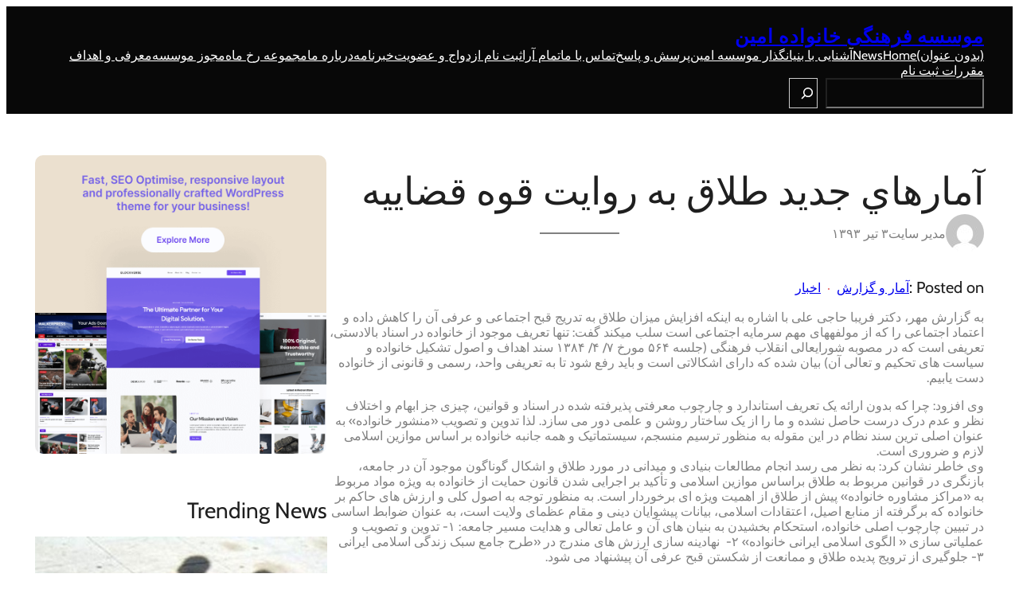

--- FILE ---
content_type: text/html; charset=UTF-8
request_url: https://www.aifci.com/2180/%D8%A2%D9%85%D8%A7%D8%B1%D9%87%D8%A7%D9%8A-%D8%AC%D8%AF%D9%8A%D8%AF-%D8%B7%D9%84%D8%A7%D9%82-%D8%A8%D9%87-%D8%B1%D9%88%D8%A7%D9%8A%D8%AA-%D9%82%D9%88%D9%87-%D9%82%D8%B6%D8%A7%D9%8A%D9%8A%D9%87/
body_size: 27622
content:
<!DOCTYPE html>
<html dir="rtl" lang="fa-IR"
	prefix="og: https://ogp.me/ns#" >
<head>
	<meta charset="UTF-8" />
	<meta name="viewport" content="width=device-width, initial-scale=1" />

		<!-- All in One SEO 4.2.1.1 -->
		<title>آمارهاي جديد طلاق به روايت قوه قضاييه | موسسه فرهنگی خانواده امین</title>
		<meta name="description" content="به گزارش مهر، دکتر فریبا حاجی علی با اشاره به اینکه افزایش میزان طلاق به تدریج قبح اجتماعی و عرفی آن را کاهش داده و اعتماد اجتماعی را که از مولفه‏های مهم سرمایه اجتماعی است سلب می‏کند گفت: تنها تعریف موجود از خانواده در اسناد بالادستی، تعریفی است که در مصوبه شورایعالی انقلاب فرهنگی (جلسه" />
		<meta name="robots" content="max-image-preview:large" />
		<link rel="canonical" href="https://www.aifci.com/2180/%d8%a2%d9%85%d8%a7%d8%b1%d9%87%d8%a7%d9%8a-%d8%ac%d8%af%d9%8a%d8%af-%d8%b7%d9%84%d8%a7%d9%82-%d8%a8%d9%87-%d8%b1%d9%88%d8%a7%d9%8a%d8%aa-%d9%82%d9%88%d9%87-%d9%82%d8%b6%d8%a7%d9%8a%d9%8a%d9%87/" />
		<meta property="og:locale" content="fa_IR" />
		<meta property="og:site_name" content="موسسه فرهنگی خانواده امین | نخستین NGO ساماندهی ازدواج و خانواده در ایران و بهترین راهنمای ازدواج" />
		<meta property="og:type" content="article" />
		<meta property="og:title" content="آمارهاي جديد طلاق به روايت قوه قضاييه | موسسه فرهنگی خانواده امین" />
		<meta property="og:description" content="به گزارش مهر، دکتر فریبا حاجی علی با اشاره به اینکه افزایش میزان طلاق به تدریج قبح اجتماعی و عرفی آن را کاهش داده و اعتماد اجتماعی را که از مولفه‏های مهم سرمایه اجتماعی است سلب می‏کند گفت: تنها تعریف موجود از خانواده در اسناد بالادستی، تعریفی است که در مصوبه شورایعالی انقلاب فرهنگی (جلسه" />
		<meta property="og:url" content="https://www.aifci.com/2180/%d8%a2%d9%85%d8%a7%d8%b1%d9%87%d8%a7%d9%8a-%d8%ac%d8%af%d9%8a%d8%af-%d8%b7%d9%84%d8%a7%d9%82-%d8%a8%d9%87-%d8%b1%d9%88%d8%a7%d9%8a%d8%aa-%d9%82%d9%88%d9%87-%d9%82%d8%b6%d8%a7%d9%8a%d9%8a%d9%87/" />
		<meta property="article:published_time" content="2014-06-24T18:43:20+00:00" />
		<meta property="article:modified_time" content="2014-08-18T19:58:18+00:00" />
		<meta name="twitter:card" content="summary" />
		<meta name="twitter:title" content="آمارهاي جديد طلاق به روايت قوه قضاييه | موسسه فرهنگی خانواده امین" />
		<meta name="twitter:description" content="به گزارش مهر، دکتر فریبا حاجی علی با اشاره به اینکه افزایش میزان طلاق به تدریج قبح اجتماعی و عرفی آن را کاهش داده و اعتماد اجتماعی را که از مولفه‏های مهم سرمایه اجتماعی است سلب می‏کند گفت: تنها تعریف موجود از خانواده در اسناد بالادستی، تعریفی است که در مصوبه شورایعالی انقلاب فرهنگی (جلسه" />
		<script type="application/ld+json" class="aioseo-schema">
			{"@context":"https:\/\/schema.org","@graph":[{"@type":"WebSite","@id":"https:\/\/www.aifci.com\/#website","url":"https:\/\/www.aifci.com\/","name":"\u0645\u0648\u0633\u0633\u0647 \u0641\u0631\u0647\u0646\u06af\u06cc \u062e\u0627\u0646\u0648\u0627\u062f\u0647 \u0627\u0645\u06cc\u0646","description":"\u0646\u062e\u0633\u062a\u06cc\u0646 NGO \u0633\u0627\u0645\u0627\u0646\u062f\u0647\u06cc \u0627\u0632\u062f\u0648\u0627\u062c \u0648 \u062e\u0627\u0646\u0648\u0627\u062f\u0647 \u062f\u0631 \u0627\u06cc\u0631\u0627\u0646 \u0648 \u0628\u0647\u062a\u0631\u06cc\u0646 \u0631\u0627\u0647\u0646\u0645\u0627\u06cc \u0627\u0632\u062f\u0648\u0627\u062c","inLanguage":"fa-IR","publisher":{"@id":"https:\/\/www.aifci.com\/#organization"}},{"@type":"Organization","@id":"https:\/\/www.aifci.com\/#organization","name":"\u0645\u0648\u0633\u0633\u0647 \u0641\u0631\u0647\u0646\u06af\u06cc \u062e\u0627\u0646\u0648\u0627\u062f\u0647 \u0627\u0645\u06cc\u0646","url":"https:\/\/www.aifci.com\/","logo":{"@type":"ImageObject","@id":"https:\/\/www.aifci.com\/#organizationLogo","url":"https:\/\/www.aifci.com\/wp-content\/uploads\/2018\/01\/photo_2017-11-15_14-31-35.jpg","width":1033,"height":1011},"image":{"@id":"https:\/\/www.aifci.com\/#organizationLogo"}},{"@type":"BreadcrumbList","@id":"https:\/\/www.aifci.com\/2180\/%d8%a2%d9%85%d8%a7%d8%b1%d9%87%d8%a7%d9%8a-%d8%ac%d8%af%d9%8a%d8%af-%d8%b7%d9%84%d8%a7%d9%82-%d8%a8%d9%87-%d8%b1%d9%88%d8%a7%d9%8a%d8%aa-%d9%82%d9%88%d9%87-%d9%82%d8%b6%d8%a7%d9%8a%d9%8a%d9%87\/#breadcrumblist","itemListElement":[{"@type":"ListItem","@id":"https:\/\/www.aifci.com\/#listItem","position":1,"item":{"@type":"WebPage","@id":"https:\/\/www.aifci.com\/","name":"\u062e\u0627\u0646\u0647","description":"\u0646\u062e\u0633\u062a\u06cc\u0646 NGO \u0647\u0645\u0633\u0631 \u06af\u0632\u06cc\u0646\u06cc \u0631\u0647\u06af\u06cc\u0631 \u0648 \u0633\u0627\u0645\u0627\u0646\u062f\u0647\u06cc \u0627\u0632\u062f\u0648\u0627\u062c \u062f\u0631 \u0627\u06cc\u0631\u0627\u0646 \u0648 \u062c\u0647\u0627\u0646","url":"https:\/\/www.aifci.com\/"},"nextItem":"https:\/\/www.aifci.com\/2180\/%d8%a2%d9%85%d8%a7%d8%b1%d9%87%d8%a7%d9%8a-%d8%ac%d8%af%d9%8a%d8%af-%d8%b7%d9%84%d8%a7%d9%82-%d8%a8%d9%87-%d8%b1%d9%88%d8%a7%d9%8a%d8%aa-%d9%82%d9%88%d9%87-%d9%82%d8%b6%d8%a7%d9%8a%d9%8a%d9%87\/#listItem"},{"@type":"ListItem","@id":"https:\/\/www.aifci.com\/2180\/%d8%a2%d9%85%d8%a7%d8%b1%d9%87%d8%a7%d9%8a-%d8%ac%d8%af%d9%8a%d8%af-%d8%b7%d9%84%d8%a7%d9%82-%d8%a8%d9%87-%d8%b1%d9%88%d8%a7%d9%8a%d8%aa-%d9%82%d9%88%d9%87-%d9%82%d8%b6%d8%a7%d9%8a%d9%8a%d9%87\/#listItem","position":2,"item":{"@type":"WebPage","@id":"https:\/\/www.aifci.com\/2180\/%d8%a2%d9%85%d8%a7%d8%b1%d9%87%d8%a7%d9%8a-%d8%ac%d8%af%d9%8a%d8%af-%d8%b7%d9%84%d8%a7%d9%82-%d8%a8%d9%87-%d8%b1%d9%88%d8%a7%d9%8a%d8%aa-%d9%82%d9%88%d9%87-%d9%82%d8%b6%d8%a7%d9%8a%d9%8a%d9%87\/","name":"\u0622\u0645\u0627\u0631\u0647\u0627\u064a \u062c\u062f\u064a\u062f \u0637\u0644\u0627\u0642 \u0628\u0647 \u0631\u0648\u0627\u064a\u062a \u0642\u0648\u0647 \u0642\u0636\u0627\u064a\u064a\u0647","description":"\u0628\u0647 \u06af\u0632\u0627\u0631\u0634 \u0645\u0647\u0631\u060c \u062f\u06a9\u062a\u0631 \u0641\u0631\u06cc\u0628\u0627 \u062d\u0627\u062c\u06cc \u0639\u0644\u06cc \u0628\u0627 \u0627\u0634\u0627\u0631\u0647 \u0628\u0647 \u0627\u06cc\u0646\u06a9\u0647 \u0627\u0641\u0632\u0627\u06cc\u0634 \u0645\u06cc\u0632\u0627\u0646 \u0637\u0644\u0627\u0642 \u0628\u0647 \u062a\u062f\u0631\u06cc\u062c \u0642\u0628\u062d \u0627\u062c\u062a\u0645\u0627\u0639\u06cc \u0648 \u0639\u0631\u0641\u06cc \u0622\u0646 \u0631\u0627 \u06a9\u0627\u0647\u0634 \u062f\u0627\u062f\u0647 \u0648 \u0627\u0639\u062a\u0645\u0627\u062f \u0627\u062c\u062a\u0645\u0627\u0639\u06cc \u0631\u0627 \u06a9\u0647 \u0627\u0632 \u0645\u0648\u0644\u0641\u0647\u200f\u0647\u0627\u06cc \u0645\u0647\u0645 \u0633\u0631\u0645\u0627\u06cc\u0647 \u0627\u062c\u062a\u0645\u0627\u0639\u06cc \u0627\u0633\u062a \u0633\u0644\u0628 \u0645\u06cc\u200f\u06a9\u0646\u062f \u06af\u0641\u062a: \u062a\u0646\u0647\u0627 \u062a\u0639\u0631\u06cc\u0641 \u0645\u0648\u062c\u0648\u062f \u0627\u0632 \u062e\u0627\u0646\u0648\u0627\u062f\u0647 \u062f\u0631 \u0627\u0633\u0646\u0627\u062f \u0628\u0627\u0644\u0627\u062f\u0633\u062a\u06cc\u060c \u062a\u0639\u0631\u06cc\u0641\u06cc \u0627\u0633\u062a \u06a9\u0647 \u062f\u0631 \u0645\u0635\u0648\u0628\u0647 \u0634\u0648\u0631\u0627\u06cc\u0639\u0627\u0644\u06cc \u0627\u0646\u0642\u0644\u0627\u0628 \u0641\u0631\u0647\u0646\u06af\u06cc (\u062c\u0644\u0633\u0647","url":"https:\/\/www.aifci.com\/2180\/%d8%a2%d9%85%d8%a7%d8%b1%d9%87%d8%a7%d9%8a-%d8%ac%d8%af%d9%8a%d8%af-%d8%b7%d9%84%d8%a7%d9%82-%d8%a8%d9%87-%d8%b1%d9%88%d8%a7%d9%8a%d8%aa-%d9%82%d9%88%d9%87-%d9%82%d8%b6%d8%a7%d9%8a%d9%8a%d9%87\/"},"previousItem":"https:\/\/www.aifci.com\/#listItem"}]},{"@type":"Person","@id":"https:\/\/www.aifci.com\/author\/admin\/#author","url":"https:\/\/www.aifci.com\/author\/admin\/","name":"\u0645\u062f\u06cc\u0631 \u0633\u0627\u06cc\u062a","image":{"@type":"ImageObject","@id":"https:\/\/www.aifci.com\/2180\/%d8%a2%d9%85%d8%a7%d8%b1%d9%87%d8%a7%d9%8a-%d8%ac%d8%af%d9%8a%d8%af-%d8%b7%d9%84%d8%a7%d9%82-%d8%a8%d9%87-%d8%b1%d9%88%d8%a7%d9%8a%d8%aa-%d9%82%d9%88%d9%87-%d9%82%d8%b6%d8%a7%d9%8a%d9%8a%d9%87\/#authorImage","url":"https:\/\/secure.gravatar.com\/avatar\/0f68543523b97b12df3d93f29f491a45d8168840424b5d44ac2f44ee007d56a6?s=96&d=mm&r=g","width":96,"height":96,"caption":"\u0645\u062f\u06cc\u0631 \u0633\u0627\u06cc\u062a"}},{"@type":"WebPage","@id":"https:\/\/www.aifci.com\/2180\/%d8%a2%d9%85%d8%a7%d8%b1%d9%87%d8%a7%d9%8a-%d8%ac%d8%af%d9%8a%d8%af-%d8%b7%d9%84%d8%a7%d9%82-%d8%a8%d9%87-%d8%b1%d9%88%d8%a7%d9%8a%d8%aa-%d9%82%d9%88%d9%87-%d9%82%d8%b6%d8%a7%d9%8a%d9%8a%d9%87\/#webpage","url":"https:\/\/www.aifci.com\/2180\/%d8%a2%d9%85%d8%a7%d8%b1%d9%87%d8%a7%d9%8a-%d8%ac%d8%af%d9%8a%d8%af-%d8%b7%d9%84%d8%a7%d9%82-%d8%a8%d9%87-%d8%b1%d9%88%d8%a7%d9%8a%d8%aa-%d9%82%d9%88%d9%87-%d9%82%d8%b6%d8%a7%d9%8a%d9%8a%d9%87\/","name":"\u0622\u0645\u0627\u0631\u0647\u0627\u064a \u062c\u062f\u064a\u062f \u0637\u0644\u0627\u0642 \u0628\u0647 \u0631\u0648\u0627\u064a\u062a \u0642\u0648\u0647 \u0642\u0636\u0627\u064a\u064a\u0647 | \u0645\u0648\u0633\u0633\u0647 \u0641\u0631\u0647\u0646\u06af\u06cc \u062e\u0627\u0646\u0648\u0627\u062f\u0647 \u0627\u0645\u06cc\u0646","description":"\u0628\u0647 \u06af\u0632\u0627\u0631\u0634 \u0645\u0647\u0631\u060c \u062f\u06a9\u062a\u0631 \u0641\u0631\u06cc\u0628\u0627 \u062d\u0627\u062c\u06cc \u0639\u0644\u06cc \u0628\u0627 \u0627\u0634\u0627\u0631\u0647 \u0628\u0647 \u0627\u06cc\u0646\u06a9\u0647 \u0627\u0641\u0632\u0627\u06cc\u0634 \u0645\u06cc\u0632\u0627\u0646 \u0637\u0644\u0627\u0642 \u0628\u0647 \u062a\u062f\u0631\u06cc\u062c \u0642\u0628\u062d \u0627\u062c\u062a\u0645\u0627\u0639\u06cc \u0648 \u0639\u0631\u0641\u06cc \u0622\u0646 \u0631\u0627 \u06a9\u0627\u0647\u0634 \u062f\u0627\u062f\u0647 \u0648 \u0627\u0639\u062a\u0645\u0627\u062f \u0627\u062c\u062a\u0645\u0627\u0639\u06cc \u0631\u0627 \u06a9\u0647 \u0627\u0632 \u0645\u0648\u0644\u0641\u0647\u200f\u0647\u0627\u06cc \u0645\u0647\u0645 \u0633\u0631\u0645\u0627\u06cc\u0647 \u0627\u062c\u062a\u0645\u0627\u0639\u06cc \u0627\u0633\u062a \u0633\u0644\u0628 \u0645\u06cc\u200f\u06a9\u0646\u062f \u06af\u0641\u062a: \u062a\u0646\u0647\u0627 \u062a\u0639\u0631\u06cc\u0641 \u0645\u0648\u062c\u0648\u062f \u0627\u0632 \u062e\u0627\u0646\u0648\u0627\u062f\u0647 \u062f\u0631 \u0627\u0633\u0646\u0627\u062f \u0628\u0627\u0644\u0627\u062f\u0633\u062a\u06cc\u060c \u062a\u0639\u0631\u06cc\u0641\u06cc \u0627\u0633\u062a \u06a9\u0647 \u062f\u0631 \u0645\u0635\u0648\u0628\u0647 \u0634\u0648\u0631\u0627\u06cc\u0639\u0627\u0644\u06cc \u0627\u0646\u0642\u0644\u0627\u0628 \u0641\u0631\u0647\u0646\u06af\u06cc (\u062c\u0644\u0633\u0647","inLanguage":"fa-IR","isPartOf":{"@id":"https:\/\/www.aifci.com\/#website"},"breadcrumb":{"@id":"https:\/\/www.aifci.com\/2180\/%d8%a2%d9%85%d8%a7%d8%b1%d9%87%d8%a7%d9%8a-%d8%ac%d8%af%d9%8a%d8%af-%d8%b7%d9%84%d8%a7%d9%82-%d8%a8%d9%87-%d8%b1%d9%88%d8%a7%d9%8a%d8%aa-%d9%82%d9%88%d9%87-%d9%82%d8%b6%d8%a7%d9%8a%d9%8a%d9%87\/#breadcrumblist"},"author":"https:\/\/www.aifci.com\/author\/admin\/#author","creator":"https:\/\/www.aifci.com\/author\/admin\/#author","datePublished":"2014-06-24T18:43:20+04:30","dateModified":"2014-08-18T19:58:18+04:30"},{"@type":"Article","@id":"https:\/\/www.aifci.com\/2180\/%d8%a2%d9%85%d8%a7%d8%b1%d9%87%d8%a7%d9%8a-%d8%ac%d8%af%d9%8a%d8%af-%d8%b7%d9%84%d8%a7%d9%82-%d8%a8%d9%87-%d8%b1%d9%88%d8%a7%d9%8a%d8%aa-%d9%82%d9%88%d9%87-%d9%82%d8%b6%d8%a7%d9%8a%d9%8a%d9%87\/#article","name":"\u0622\u0645\u0627\u0631\u0647\u0627\u064a \u062c\u062f\u064a\u062f \u0637\u0644\u0627\u0642 \u0628\u0647 \u0631\u0648\u0627\u064a\u062a \u0642\u0648\u0647 \u0642\u0636\u0627\u064a\u064a\u0647 | \u0645\u0648\u0633\u0633\u0647 \u0641\u0631\u0647\u0646\u06af\u06cc \u062e\u0627\u0646\u0648\u0627\u062f\u0647 \u0627\u0645\u06cc\u0646","description":"\u0628\u0647 \u06af\u0632\u0627\u0631\u0634 \u0645\u0647\u0631\u060c \u062f\u06a9\u062a\u0631 \u0641\u0631\u06cc\u0628\u0627 \u062d\u0627\u062c\u06cc \u0639\u0644\u06cc \u0628\u0627 \u0627\u0634\u0627\u0631\u0647 \u0628\u0647 \u0627\u06cc\u0646\u06a9\u0647 \u0627\u0641\u0632\u0627\u06cc\u0634 \u0645\u06cc\u0632\u0627\u0646 \u0637\u0644\u0627\u0642 \u0628\u0647 \u062a\u062f\u0631\u06cc\u062c \u0642\u0628\u062d \u0627\u062c\u062a\u0645\u0627\u0639\u06cc \u0648 \u0639\u0631\u0641\u06cc \u0622\u0646 \u0631\u0627 \u06a9\u0627\u0647\u0634 \u062f\u0627\u062f\u0647 \u0648 \u0627\u0639\u062a\u0645\u0627\u062f \u0627\u062c\u062a\u0645\u0627\u0639\u06cc \u0631\u0627 \u06a9\u0647 \u0627\u0632 \u0645\u0648\u0644\u0641\u0647\u200f\u0647\u0627\u06cc \u0645\u0647\u0645 \u0633\u0631\u0645\u0627\u06cc\u0647 \u0627\u062c\u062a\u0645\u0627\u0639\u06cc \u0627\u0633\u062a \u0633\u0644\u0628 \u0645\u06cc\u200f\u06a9\u0646\u062f \u06af\u0641\u062a: \u062a\u0646\u0647\u0627 \u062a\u0639\u0631\u06cc\u0641 \u0645\u0648\u062c\u0648\u062f \u0627\u0632 \u062e\u0627\u0646\u0648\u0627\u062f\u0647 \u062f\u0631 \u0627\u0633\u0646\u0627\u062f \u0628\u0627\u0644\u0627\u062f\u0633\u062a\u06cc\u060c \u062a\u0639\u0631\u06cc\u0641\u06cc \u0627\u0633\u062a \u06a9\u0647 \u062f\u0631 \u0645\u0635\u0648\u0628\u0647 \u0634\u0648\u0631\u0627\u06cc\u0639\u0627\u0644\u06cc \u0627\u0646\u0642\u0644\u0627\u0628 \u0641\u0631\u0647\u0646\u06af\u06cc (\u062c\u0644\u0633\u0647","inLanguage":"fa-IR","headline":"\u0622\u0645\u0627\u0631\u0647\u0627\u064a \u062c\u062f\u064a\u062f \u0637\u0644\u0627\u0642 \u0628\u0647 \u0631\u0648\u0627\u064a\u062a \u0642\u0648\u0647 \u0642\u0636\u0627\u064a\u064a\u0647","author":{"@id":"https:\/\/www.aifci.com\/author\/admin\/#author"},"publisher":{"@id":"https:\/\/www.aifci.com\/#organization"},"datePublished":"2014-06-24T18:43:20+04:30","dateModified":"2014-08-18T19:58:18+04:30","articleSection":"\u0622\u0645\u0627\u0631 \u0648 \u06af\u0632\u0627\u0631\u0634, \u0627\u062e\u0628\u0627\u0631","mainEntityOfPage":{"@id":"https:\/\/www.aifci.com\/2180\/%d8%a2%d9%85%d8%a7%d8%b1%d9%87%d8%a7%d9%8a-%d8%ac%d8%af%d9%8a%d8%af-%d8%b7%d9%84%d8%a7%d9%82-%d8%a8%d9%87-%d8%b1%d9%88%d8%a7%d9%8a%d8%aa-%d9%82%d9%88%d9%87-%d9%82%d8%b6%d8%a7%d9%8a%d9%8a%d9%87\/#webpage"},"isPartOf":{"@id":"https:\/\/www.aifci.com\/2180\/%d8%a2%d9%85%d8%a7%d8%b1%d9%87%d8%a7%d9%8a-%d8%ac%d8%af%d9%8a%d8%af-%d8%b7%d9%84%d8%a7%d9%82-%d8%a8%d9%87-%d8%b1%d9%88%d8%a7%d9%8a%d8%aa-%d9%82%d9%88%d9%87-%d9%82%d8%b6%d8%a7%d9%8a%d9%8a%d9%87\/#webpage"},"image":{"@type":"ImageObject","@id":"https:\/\/www.aifci.com\/#articleImage","url":"https:\/\/www.aifci.com\/wp-content\/uploads\/2018\/01\/photo_2017-11-15_14-31-35.jpg","width":1033,"height":1011}}]}
		</script>
		<!-- All in One SEO -->


<link rel="alternate" type="application/rss+xml" title="موسسه فرهنگی خانواده امین &raquo; خوراک" href="https://www.aifci.com/feed/" />
<link rel="alternate" type="application/rss+xml" title="موسسه فرهنگی خانواده امین &raquo; خوراک دیدگاه‌ها" href="https://www.aifci.com/comments/feed/" />
<link rel="alternate" type="application/rss+xml" title="موسسه فرهنگی خانواده امین &raquo; آمارهاي جديد طلاق به روايت قوه قضاييه خوراک دیدگاه‌ها" href="https://www.aifci.com/2180/%d8%a2%d9%85%d8%a7%d8%b1%d9%87%d8%a7%d9%8a-%d8%ac%d8%af%d9%8a%d8%af-%d8%b7%d9%84%d8%a7%d9%82-%d8%a8%d9%87-%d8%b1%d9%88%d8%a7%d9%8a%d8%aa-%d9%82%d9%88%d9%87-%d9%82%d8%b6%d8%a7%d9%8a%d9%8a%d9%87/feed/" />
<link rel="alternate" title="oEmbed (JSON)" type="application/json+oembed" href="https://www.aifci.com/wp-json/oembed/1.0/embed?url=https%3A%2F%2Fwww.aifci.com%2F2180%2F%25d8%25a2%25d9%2585%25d8%25a7%25d8%25b1%25d9%2587%25d8%25a7%25d9%258a-%25d8%25ac%25d8%25af%25d9%258a%25d8%25af-%25d8%25b7%25d9%2584%25d8%25a7%25d9%2582-%25d8%25a8%25d9%2587-%25d8%25b1%25d9%2588%25d8%25a7%25d9%258a%25d8%25aa-%25d9%2582%25d9%2588%25d9%2587-%25d9%2582%25d8%25b6%25d8%25a7%25d9%258a%25d9%258a%25d9%2587%2F" />
<link rel="alternate" title="oEmbed (XML)" type="text/xml+oembed" href="https://www.aifci.com/wp-json/oembed/1.0/embed?url=https%3A%2F%2Fwww.aifci.com%2F2180%2F%25d8%25a2%25d9%2585%25d8%25a7%25d8%25b1%25d9%2587%25d8%25a7%25d9%258a-%25d8%25ac%25d8%25af%25d9%258a%25d8%25af-%25d8%25b7%25d9%2584%25d8%25a7%25d9%2582-%25d8%25a8%25d9%2587-%25d8%25b1%25d9%2588%25d8%25a7%25d9%258a%25d8%25aa-%25d9%2582%25d9%2588%25d9%2587-%25d9%2582%25d8%25b6%25d8%25a7%25d9%258a%25d9%258a%25d9%2587%2F&#038;format=xml" />
<style id='wp-img-auto-sizes-contain-inline-css'>
img:is([sizes=auto i],[sizes^="auto," i]){contain-intrinsic-size:3000px 1500px}
/*# sourceURL=wp-img-auto-sizes-contain-inline-css */
</style>
<style id='wp-block-site-title-inline-css'>
.wp-block-site-title{box-sizing:border-box}.wp-block-site-title :where(a){color:inherit;font-family:inherit;font-size:inherit;font-style:inherit;font-weight:inherit;letter-spacing:inherit;line-height:inherit;text-decoration:inherit}
/*# sourceURL=https://www.aifci.com/wp-includes/blocks/site-title/style.min.css */
</style>
<style id='wp-block-group-inline-css'>
.wp-block-group{box-sizing:border-box}:where(.wp-block-group.wp-block-group-is-layout-constrained){position:relative}
/*# sourceURL=https://www.aifci.com/wp-includes/blocks/group/style.min.css */
</style>
<style id='wp-block-group-theme-inline-css'>
:where(.wp-block-group.has-background){padding:1.25em 2.375em}
/*# sourceURL=https://www.aifci.com/wp-includes/blocks/group/theme.min.css */
</style>
<style id='wp-block-page-list-inline-css'>
.wp-block-navigation .wp-block-page-list{align-items:var(--navigation-layout-align,initial);background-color:inherit;display:flex;flex-direction:var(--navigation-layout-direction,initial);flex-wrap:var(--navigation-layout-wrap,wrap);justify-content:var(--navigation-layout-justify,initial)}.wp-block-navigation .wp-block-navigation-item{background-color:inherit}.wp-block-page-list{box-sizing:border-box}
/*# sourceURL=https://www.aifci.com/wp-includes/blocks/page-list/style.min.css */
</style>
<link rel='stylesheet' id='wp-block-navigation-rtl-css' href='https://www.aifci.com/wp-includes/blocks/navigation/style-rtl.min.css?ver=b8075597315cc3d4c30d88461b4e2d6a' media='all' />
<style id='wp-block-search-inline-css'>
.wp-block-search__button{margin-right:10px;word-break:normal}.wp-block-search__button.has-icon{line-height:0}.wp-block-search__button svg{height:1.25em;min-height:24px;min-width:24px;width:1.25em;fill:currentColor;vertical-align:text-bottom}:where(.wp-block-search__button){border:1px solid #ccc;padding:6px 10px}.wp-block-search__inside-wrapper{display:flex;flex:auto;flex-wrap:nowrap;max-width:100%}.wp-block-search__label{width:100%}.wp-block-search.wp-block-search__button-only .wp-block-search__button{box-sizing:border-box;display:flex;flex-shrink:0;justify-content:center;margin-right:0;max-width:100%}.wp-block-search.wp-block-search__button-only .wp-block-search__inside-wrapper{min-width:0!important;transition-property:width}.wp-block-search.wp-block-search__button-only .wp-block-search__input{flex-basis:100%;transition-duration:.3s}.wp-block-search.wp-block-search__button-only.wp-block-search__searchfield-hidden,.wp-block-search.wp-block-search__button-only.wp-block-search__searchfield-hidden .wp-block-search__inside-wrapper{overflow:hidden}.wp-block-search.wp-block-search__button-only.wp-block-search__searchfield-hidden .wp-block-search__input{border-left-width:0!important;border-right-width:0!important;flex-basis:0;flex-grow:0;margin:0;min-width:0!important;padding-left:0!important;padding-right:0!important;width:0!important}:where(.wp-block-search__input){appearance:none;border:1px solid #949494;flex-grow:1;font-family:inherit;font-size:inherit;font-style:inherit;font-weight:inherit;letter-spacing:inherit;line-height:inherit;margin-left:0;margin-right:0;min-width:3rem;padding:8px;text-decoration:unset!important;text-transform:inherit}:where(.wp-block-search__button-inside .wp-block-search__inside-wrapper){background-color:#fff;border:1px solid #949494;box-sizing:border-box;padding:4px}:where(.wp-block-search__button-inside .wp-block-search__inside-wrapper) .wp-block-search__input{border:none;border-radius:0;padding:0 4px}:where(.wp-block-search__button-inside .wp-block-search__inside-wrapper) .wp-block-search__input:focus{outline:none}:where(.wp-block-search__button-inside .wp-block-search__inside-wrapper) :where(.wp-block-search__button){padding:4px 8px}.wp-block-search.aligncenter .wp-block-search__inside-wrapper{margin:auto}.wp-block[data-align=right] .wp-block-search.wp-block-search__button-only .wp-block-search__inside-wrapper{float:left}
/*# sourceURL=https://www.aifci.com/wp-includes/blocks/search/style.min.css */
</style>
<style id='wp-block-search-theme-inline-css'>
.wp-block-search .wp-block-search__label{font-weight:700}.wp-block-search__button{border:1px solid #ccc;padding:.375em .625em}
/*# sourceURL=https://www.aifci.com/wp-includes/blocks/search/theme.min.css */
</style>
<style id='wp-block-template-part-theme-inline-css'>
:root :where(.wp-block-template-part.has-background){margin-bottom:0;margin-top:0;padding:1.25em 2.375em}
/*# sourceURL=https://www.aifci.com/wp-includes/blocks/template-part/theme.min.css */
</style>
<style id='wp-block-post-title-inline-css'>
.wp-block-post-title{box-sizing:border-box;word-break:break-word}.wp-block-post-title :where(a){display:inline-block;font-family:inherit;font-size:inherit;font-style:inherit;font-weight:inherit;letter-spacing:inherit;line-height:inherit;text-decoration:inherit}
/*# sourceURL=https://www.aifci.com/wp-includes/blocks/post-title/style.min.css */
</style>
<style id='wp-block-avatar-inline-css'>
.wp-block-avatar{line-height:0}.wp-block-avatar,.wp-block-avatar img{box-sizing:border-box}.wp-block-avatar.aligncenter{text-align:center}
/*# sourceURL=https://www.aifci.com/wp-includes/blocks/avatar/style.min.css */
</style>
<style id='wp-block-post-author-name-inline-css'>
.wp-block-post-author-name{box-sizing:border-box}
/*# sourceURL=https://www.aifci.com/wp-includes/blocks/post-author-name/style.min.css */
</style>
<style id='wp-block-post-date-inline-css'>
.wp-block-post-date{box-sizing:border-box}
/*# sourceURL=https://www.aifci.com/wp-includes/blocks/post-date/style.min.css */
</style>
<style id='wp-block-separator-inline-css'>
@charset "UTF-8";.wp-block-separator{border:none;border-top:2px solid}:root :where(.wp-block-separator.is-style-dots){height:auto;line-height:1;text-align:center}:root :where(.wp-block-separator.is-style-dots):before{color:currentColor;content:"···";font-family:serif;font-size:1.5em;letter-spacing:2em;padding-left:2em}.wp-block-separator.is-style-dots{background:none!important;border:none!important}
/*# sourceURL=https://www.aifci.com/wp-includes/blocks/separator/style.min.css */
</style>
<style id='wp-block-separator-theme-inline-css'>
.wp-block-separator.has-css-opacity{opacity:.4}.wp-block-separator{border:none;border-bottom:2px solid;margin-left:auto;margin-right:auto}.wp-block-separator.has-alpha-channel-opacity{opacity:1}.wp-block-separator:not(.is-style-wide):not(.is-style-dots){width:100px}.wp-block-separator.has-background:not(.is-style-dots){border-bottom:none;height:1px}.wp-block-separator.has-background:not(.is-style-wide):not(.is-style-dots){height:2px}
/*# sourceURL=https://www.aifci.com/wp-includes/blocks/separator/theme.min.css */
</style>
<style id='wp-block-post-featured-image-inline-css'>
.wp-block-post-featured-image{margin-left:0;margin-right:0}.wp-block-post-featured-image a{display:block;height:100%}.wp-block-post-featured-image :where(img){box-sizing:border-box;height:auto;max-width:100%;vertical-align:bottom;width:100%}.wp-block-post-featured-image.alignfull img,.wp-block-post-featured-image.alignwide img{width:100%}.wp-block-post-featured-image .wp-block-post-featured-image__overlay.has-background-dim{background-color:#000;inset:0;position:absolute}.wp-block-post-featured-image{position:relative}.wp-block-post-featured-image .wp-block-post-featured-image__overlay.has-background-gradient{background-color:initial}.wp-block-post-featured-image .wp-block-post-featured-image__overlay.has-background-dim-0{opacity:0}.wp-block-post-featured-image .wp-block-post-featured-image__overlay.has-background-dim-10{opacity:.1}.wp-block-post-featured-image .wp-block-post-featured-image__overlay.has-background-dim-20{opacity:.2}.wp-block-post-featured-image .wp-block-post-featured-image__overlay.has-background-dim-30{opacity:.3}.wp-block-post-featured-image .wp-block-post-featured-image__overlay.has-background-dim-40{opacity:.4}.wp-block-post-featured-image .wp-block-post-featured-image__overlay.has-background-dim-50{opacity:.5}.wp-block-post-featured-image .wp-block-post-featured-image__overlay.has-background-dim-60{opacity:.6}.wp-block-post-featured-image .wp-block-post-featured-image__overlay.has-background-dim-70{opacity:.7}.wp-block-post-featured-image .wp-block-post-featured-image__overlay.has-background-dim-80{opacity:.8}.wp-block-post-featured-image .wp-block-post-featured-image__overlay.has-background-dim-90{opacity:.9}.wp-block-post-featured-image .wp-block-post-featured-image__overlay.has-background-dim-100{opacity:1}.wp-block-post-featured-image:where(.alignleft,.alignright){width:100%}
/*# sourceURL=https://www.aifci.com/wp-includes/blocks/post-featured-image/style.min.css */
</style>
<style id='wp-block-heading-inline-css'>
h1:where(.wp-block-heading).has-background,h2:where(.wp-block-heading).has-background,h3:where(.wp-block-heading).has-background,h4:where(.wp-block-heading).has-background,h5:where(.wp-block-heading).has-background,h6:where(.wp-block-heading).has-background{padding:1.25em 2.375em}h1.has-text-align-left[style*=writing-mode]:where([style*=vertical-lr]),h1.has-text-align-right[style*=writing-mode]:where([style*=vertical-rl]),h2.has-text-align-left[style*=writing-mode]:where([style*=vertical-lr]),h2.has-text-align-right[style*=writing-mode]:where([style*=vertical-rl]),h3.has-text-align-left[style*=writing-mode]:where([style*=vertical-lr]),h3.has-text-align-right[style*=writing-mode]:where([style*=vertical-rl]),h4.has-text-align-left[style*=writing-mode]:where([style*=vertical-lr]),h4.has-text-align-right[style*=writing-mode]:where([style*=vertical-rl]),h5.has-text-align-left[style*=writing-mode]:where([style*=vertical-lr]),h5.has-text-align-right[style*=writing-mode]:where([style*=vertical-rl]),h6.has-text-align-left[style*=writing-mode]:where([style*=vertical-lr]),h6.has-text-align-right[style*=writing-mode]:where([style*=vertical-rl]){rotate:180deg}
/*# sourceURL=https://www.aifci.com/wp-includes/blocks/heading/style.min.css */
</style>
<style id='wp-block-post-terms-inline-css'>
.wp-block-post-terms{box-sizing:border-box}.wp-block-post-terms .wp-block-post-terms__separator{white-space:pre-wrap}
/*# sourceURL=https://www.aifci.com/wp-includes/blocks/post-terms/style.min.css */
</style>
<style id='wp-block-post-content-inline-css'>
.wp-block-post-content{display:flow-root}
/*# sourceURL=https://www.aifci.com/wp-includes/blocks/post-content/style.min.css */
</style>
<style id='wp-block-post-comments-form-inline-css'>
:where(.wp-block-post-comments-form input:not([type=submit])),:where(.wp-block-post-comments-form textarea){border:1px solid #949494;font-family:inherit;font-size:1em}:where(.wp-block-post-comments-form input:where(:not([type=submit]):not([type=checkbox]))),:where(.wp-block-post-comments-form textarea){padding:calc(.667em + 2px)}.wp-block-post-comments-form{box-sizing:border-box}.wp-block-post-comments-form[style*=font-weight] :where(.comment-reply-title){font-weight:inherit}.wp-block-post-comments-form[style*=font-family] :where(.comment-reply-title){font-family:inherit}.wp-block-post-comments-form[class*=-font-size] :where(.comment-reply-title),.wp-block-post-comments-form[style*=font-size] :where(.comment-reply-title){font-size:inherit}.wp-block-post-comments-form[style*=line-height] :where(.comment-reply-title){line-height:inherit}.wp-block-post-comments-form[style*=font-style] :where(.comment-reply-title){font-style:inherit}.wp-block-post-comments-form[style*=letter-spacing] :where(.comment-reply-title){letter-spacing:inherit}.wp-block-post-comments-form :where(input[type=submit]){box-shadow:none;cursor:pointer;display:inline-block;overflow-wrap:break-word;text-align:center}.wp-block-post-comments-form .comment-form input:not([type=submit]):not([type=checkbox]):not([type=hidden]),.wp-block-post-comments-form .comment-form textarea{box-sizing:border-box;display:block;width:100%}.wp-block-post-comments-form .comment-form-author label,.wp-block-post-comments-form .comment-form-email label,.wp-block-post-comments-form .comment-form-url label{display:block;margin-bottom:.25em}.wp-block-post-comments-form .comment-form-cookies-consent{display:flex;gap:.25em}.wp-block-post-comments-form .comment-form-cookies-consent #wp-comment-cookies-consent{margin-top:.35em}.wp-block-post-comments-form .comment-reply-title{margin-bottom:0}.wp-block-post-comments-form .comment-reply-title :where(small){font-size:var(--wp--preset--font-size--medium,smaller);margin-right:.5em}
/*# sourceURL=https://www.aifci.com/wp-includes/blocks/post-comments-form/style.min.css */
</style>
<style id='wp-block-buttons-inline-css'>
.wp-block-buttons{box-sizing:border-box}.wp-block-buttons.is-vertical{flex-direction:column}.wp-block-buttons.is-vertical>.wp-block-button:last-child{margin-bottom:0}.wp-block-buttons>.wp-block-button{display:inline-block;margin:0}.wp-block-buttons.is-content-justification-left{justify-content:flex-start}.wp-block-buttons.is-content-justification-left.is-vertical{align-items:flex-start}.wp-block-buttons.is-content-justification-center{justify-content:center}.wp-block-buttons.is-content-justification-center.is-vertical{align-items:center}.wp-block-buttons.is-content-justification-right{justify-content:flex-end}.wp-block-buttons.is-content-justification-right.is-vertical{align-items:flex-end}.wp-block-buttons.is-content-justification-space-between{justify-content:space-between}.wp-block-buttons.aligncenter{text-align:center}.wp-block-buttons:not(.is-content-justification-space-between,.is-content-justification-right,.is-content-justification-left,.is-content-justification-center) .wp-block-button.aligncenter{margin-left:auto;margin-right:auto;width:100%}.wp-block-buttons[style*=text-decoration] .wp-block-button,.wp-block-buttons[style*=text-decoration] .wp-block-button__link{text-decoration:inherit}.wp-block-buttons.has-custom-font-size .wp-block-button__link{font-size:inherit}.wp-block-buttons .wp-block-button__link{width:100%}.wp-block-button.aligncenter{text-align:center}
/*# sourceURL=https://www.aifci.com/wp-includes/blocks/buttons/style.min.css */
</style>
<style id='wp-block-button-inline-css'>
.wp-block-button__link{align-content:center;box-sizing:border-box;cursor:pointer;display:inline-block;height:100%;text-align:center;word-break:break-word}.wp-block-button__link.aligncenter{text-align:center}.wp-block-button__link.alignright{text-align:right}:where(.wp-block-button__link){border-radius:9999px;box-shadow:none;padding:calc(.667em + 2px) calc(1.333em + 2px);text-decoration:none}.wp-block-button[style*=text-decoration] .wp-block-button__link{text-decoration:inherit}.wp-block-buttons>.wp-block-button.has-custom-width{max-width:none}.wp-block-buttons>.wp-block-button.has-custom-width .wp-block-button__link{width:100%}.wp-block-buttons>.wp-block-button.has-custom-font-size .wp-block-button__link{font-size:inherit}.wp-block-buttons>.wp-block-button.wp-block-button__width-25{width:calc(25% - var(--wp--style--block-gap, .5em)*.75)}.wp-block-buttons>.wp-block-button.wp-block-button__width-50{width:calc(50% - var(--wp--style--block-gap, .5em)*.5)}.wp-block-buttons>.wp-block-button.wp-block-button__width-75{width:calc(75% - var(--wp--style--block-gap, .5em)*.25)}.wp-block-buttons>.wp-block-button.wp-block-button__width-100{flex-basis:100%;width:100%}.wp-block-buttons.is-vertical>.wp-block-button.wp-block-button__width-25{width:25%}.wp-block-buttons.is-vertical>.wp-block-button.wp-block-button__width-50{width:50%}.wp-block-buttons.is-vertical>.wp-block-button.wp-block-button__width-75{width:75%}.wp-block-button.is-style-squared,.wp-block-button__link.wp-block-button.is-style-squared{border-radius:0}.wp-block-button.no-border-radius,.wp-block-button__link.no-border-radius{border-radius:0!important}:root :where(.wp-block-button .wp-block-button__link.is-style-outline),:root :where(.wp-block-button.is-style-outline>.wp-block-button__link){border:2px solid;padding:.667em 1.333em}:root :where(.wp-block-button .wp-block-button__link.is-style-outline:not(.has-text-color)),:root :where(.wp-block-button.is-style-outline>.wp-block-button__link:not(.has-text-color)){color:currentColor}:root :where(.wp-block-button .wp-block-button__link.is-style-outline:not(.has-background)),:root :where(.wp-block-button.is-style-outline>.wp-block-button__link:not(.has-background)){background-color:initial;background-image:none}
/*# sourceURL=https://www.aifci.com/wp-includes/blocks/button/style.min.css */
</style>
<style id='wp-block-comments-inline-css'>
.wp-block-post-comments{box-sizing:border-box}.wp-block-post-comments .alignleft{float:right}.wp-block-post-comments .alignright{float:left}.wp-block-post-comments .navigation:after{clear:both;content:"";display:table}.wp-block-post-comments .commentlist{clear:both;list-style:none;margin:0;padding:0}.wp-block-post-comments .commentlist .comment{min-height:2.25em;padding-right:3.25em}.wp-block-post-comments .commentlist .comment p{font-size:1em;line-height:1.8;margin:1em 0}.wp-block-post-comments .commentlist .children{list-style:none;margin:0;padding:0}.wp-block-post-comments .comment-author{line-height:1.5}.wp-block-post-comments .comment-author .avatar{border-radius:1.5em;display:block;float:right;height:2.5em;margin-left:.75em;margin-top:.5em;width:2.5em}.wp-block-post-comments .comment-author cite{font-style:normal}.wp-block-post-comments .comment-meta{font-size:.875em;line-height:1.5}.wp-block-post-comments .comment-meta b{font-weight:400}.wp-block-post-comments .comment-meta .comment-awaiting-moderation{display:block;margin-bottom:1em;margin-top:1em}.wp-block-post-comments .comment-body .commentmetadata{font-size:.875em}.wp-block-post-comments .comment-form-author label,.wp-block-post-comments .comment-form-comment label,.wp-block-post-comments .comment-form-email label,.wp-block-post-comments .comment-form-url label{display:block;margin-bottom:.25em}.wp-block-post-comments .comment-form input:not([type=submit]):not([type=checkbox]),.wp-block-post-comments .comment-form textarea{box-sizing:border-box;display:block;width:100%}.wp-block-post-comments .comment-form-cookies-consent{display:flex;gap:.25em}.wp-block-post-comments .comment-form-cookies-consent #wp-comment-cookies-consent{margin-top:.35em}.wp-block-post-comments .comment-reply-title{margin-bottom:0}.wp-block-post-comments .comment-reply-title :where(small){font-size:var(--wp--preset--font-size--medium,smaller);margin-right:.5em}.wp-block-post-comments .reply{font-size:.875em;margin-bottom:1.4em}.wp-block-post-comments input:not([type=submit]),.wp-block-post-comments textarea{border:1px solid #949494;font-family:inherit;font-size:1em}.wp-block-post-comments input:not([type=submit]):not([type=checkbox]),.wp-block-post-comments textarea{padding:calc(.667em + 2px)}:where(.wp-block-post-comments input[type=submit]){border:none}.wp-block-comments{box-sizing:border-box}
/*# sourceURL=https://www.aifci.com/wp-includes/blocks/comments/style.min.css */
</style>
<style id='wp-block-image-inline-css'>
.wp-block-image>a,.wp-block-image>figure>a{display:inline-block}.wp-block-image img{box-sizing:border-box;height:auto;max-width:100%;vertical-align:bottom}@media not (prefers-reduced-motion){.wp-block-image img.hide{visibility:hidden}.wp-block-image img.show{animation:show-content-image .4s}}.wp-block-image[style*=border-radius] img,.wp-block-image[style*=border-radius]>a{border-radius:inherit}.wp-block-image.has-custom-border img{box-sizing:border-box}.wp-block-image.aligncenter{text-align:center}.wp-block-image.alignfull>a,.wp-block-image.alignwide>a{width:100%}.wp-block-image.alignfull img,.wp-block-image.alignwide img{height:auto;width:100%}.wp-block-image .aligncenter,.wp-block-image .alignleft,.wp-block-image .alignright,.wp-block-image.aligncenter,.wp-block-image.alignleft,.wp-block-image.alignright{display:table}.wp-block-image .aligncenter>figcaption,.wp-block-image .alignleft>figcaption,.wp-block-image .alignright>figcaption,.wp-block-image.aligncenter>figcaption,.wp-block-image.alignleft>figcaption,.wp-block-image.alignright>figcaption{caption-side:bottom;display:table-caption}.wp-block-image .alignleft{float:left;margin:.5em 1em .5em 0}.wp-block-image .alignright{float:right;margin:.5em 0 .5em 1em}.wp-block-image .aligncenter{margin-left:auto;margin-right:auto}.wp-block-image :where(figcaption){margin-bottom:1em;margin-top:.5em}.wp-block-image.is-style-circle-mask img{border-radius:9999px}@supports ((-webkit-mask-image:none) or (mask-image:none)) or (-webkit-mask-image:none){.wp-block-image.is-style-circle-mask img{border-radius:0;-webkit-mask-image:url('data:image/svg+xml;utf8,<svg viewBox="0 0 100 100" xmlns="http://www.w3.org/2000/svg"><circle cx="50" cy="50" r="50"/></svg>');mask-image:url('data:image/svg+xml;utf8,<svg viewBox="0 0 100 100" xmlns="http://www.w3.org/2000/svg"><circle cx="50" cy="50" r="50"/></svg>');mask-mode:alpha;-webkit-mask-position:center;mask-position:center;-webkit-mask-repeat:no-repeat;mask-repeat:no-repeat;-webkit-mask-size:contain;mask-size:contain}}:root :where(.wp-block-image.is-style-rounded img,.wp-block-image .is-style-rounded img){border-radius:9999px}.wp-block-image figure{margin:0}.wp-lightbox-container{display:flex;flex-direction:column;position:relative}.wp-lightbox-container img{cursor:zoom-in}.wp-lightbox-container img:hover+button{opacity:1}.wp-lightbox-container button{align-items:center;backdrop-filter:blur(16px) saturate(180%);background-color:#5a5a5a40;border:none;border-radius:4px;cursor:zoom-in;display:flex;height:20px;justify-content:center;left:16px;opacity:0;padding:0;position:absolute;text-align:center;top:16px;width:20px;z-index:100}@media not (prefers-reduced-motion){.wp-lightbox-container button{transition:opacity .2s ease}}.wp-lightbox-container button:focus-visible{outline:3px auto #5a5a5a40;outline:3px auto -webkit-focus-ring-color;outline-offset:3px}.wp-lightbox-container button:hover{cursor:pointer;opacity:1}.wp-lightbox-container button:focus{opacity:1}.wp-lightbox-container button:focus,.wp-lightbox-container button:hover,.wp-lightbox-container button:not(:hover):not(:active):not(.has-background){background-color:#5a5a5a40;border:none}.wp-lightbox-overlay{box-sizing:border-box;cursor:zoom-out;height:100vh;overflow:hidden;position:fixed;right:0;top:0;visibility:hidden;width:100%;z-index:100000}.wp-lightbox-overlay .close-button{align-items:center;cursor:pointer;display:flex;justify-content:center;left:calc(env(safe-area-inset-left) + 16px);min-height:40px;min-width:40px;padding:0;position:absolute;top:calc(env(safe-area-inset-top) + 16px);z-index:5000000}.wp-lightbox-overlay .close-button:focus,.wp-lightbox-overlay .close-button:hover,.wp-lightbox-overlay .close-button:not(:hover):not(:active):not(.has-background){background:none;border:none}.wp-lightbox-overlay .lightbox-image-container{height:var(--wp--lightbox-container-height);overflow:hidden;position:absolute;right:50%;top:50%;transform:translate(50%,-50%);transform-origin:top right;width:var(--wp--lightbox-container-width);z-index:9999999999}.wp-lightbox-overlay .wp-block-image{align-items:center;box-sizing:border-box;display:flex;height:100%;justify-content:center;margin:0;position:relative;transform-origin:100% 0;width:100%;z-index:3000000}.wp-lightbox-overlay .wp-block-image img{height:var(--wp--lightbox-image-height);min-height:var(--wp--lightbox-image-height);min-width:var(--wp--lightbox-image-width);width:var(--wp--lightbox-image-width)}.wp-lightbox-overlay .wp-block-image figcaption{display:none}.wp-lightbox-overlay button{background:none;border:none}.wp-lightbox-overlay .scrim{background-color:#fff;height:100%;opacity:.9;position:absolute;width:100%;z-index:2000000}.wp-lightbox-overlay.active{visibility:visible}@media not (prefers-reduced-motion){.wp-lightbox-overlay.active{animation:turn-on-visibility .25s both}.wp-lightbox-overlay.active img{animation:turn-on-visibility .35s both}.wp-lightbox-overlay.show-closing-animation:not(.active){animation:turn-off-visibility .35s both}.wp-lightbox-overlay.show-closing-animation:not(.active) img{animation:turn-off-visibility .25s both}.wp-lightbox-overlay.zoom.active{animation:none;opacity:1;visibility:visible}.wp-lightbox-overlay.zoom.active .lightbox-image-container{animation:lightbox-zoom-in .4s}.wp-lightbox-overlay.zoom.active .lightbox-image-container img{animation:none}.wp-lightbox-overlay.zoom.active .scrim{animation:turn-on-visibility .4s forwards}.wp-lightbox-overlay.zoom.show-closing-animation:not(.active){animation:none}.wp-lightbox-overlay.zoom.show-closing-animation:not(.active) .lightbox-image-container{animation:lightbox-zoom-out .4s}.wp-lightbox-overlay.zoom.show-closing-animation:not(.active) .lightbox-image-container img{animation:none}.wp-lightbox-overlay.zoom.show-closing-animation:not(.active) .scrim{animation:turn-off-visibility .4s forwards}}@keyframes show-content-image{0%{visibility:hidden}99%{visibility:hidden}to{visibility:visible}}@keyframes turn-on-visibility{0%{opacity:0}to{opacity:1}}@keyframes turn-off-visibility{0%{opacity:1;visibility:visible}99%{opacity:0;visibility:visible}to{opacity:0;visibility:hidden}}@keyframes lightbox-zoom-in{0%{transform:translate(calc(((-100vw + var(--wp--lightbox-scrollbar-width))/2 + var(--wp--lightbox-initial-left-position))*-1),calc(-50vh + var(--wp--lightbox-initial-top-position))) scale(var(--wp--lightbox-scale))}to{transform:translate(50%,-50%) scale(1)}}@keyframes lightbox-zoom-out{0%{transform:translate(50%,-50%) scale(1);visibility:visible}99%{visibility:visible}to{transform:translate(calc(((-100vw + var(--wp--lightbox-scrollbar-width))/2 + var(--wp--lightbox-initial-left-position))*-1),calc(-50vh + var(--wp--lightbox-initial-top-position))) scale(var(--wp--lightbox-scale));visibility:hidden}}
/*# sourceURL=https://www.aifci.com/wp-includes/blocks/image/style.min.css */
</style>
<style id='wp-block-image-theme-inline-css'>
:root :where(.wp-block-image figcaption){color:#555;font-size:13px;text-align:center}.is-dark-theme :root :where(.wp-block-image figcaption){color:#ffffffa6}.wp-block-image{margin:0 0 1em}
/*# sourceURL=https://www.aifci.com/wp-includes/blocks/image/theme.min.css */
</style>
<style id='wp-block-post-template-inline-css'>
.wp-block-post-template{box-sizing:border-box;list-style:none;margin-bottom:0;margin-top:0;max-width:100%;padding:0}.wp-block-post-template.is-flex-container{display:flex;flex-direction:row;flex-wrap:wrap;gap:1.25em}.wp-block-post-template.is-flex-container>li{margin:0;width:100%}@media (min-width:600px){.wp-block-post-template.is-flex-container.is-flex-container.columns-2>li{width:calc(50% - .625em)}.wp-block-post-template.is-flex-container.is-flex-container.columns-3>li{width:calc(33.33333% - .83333em)}.wp-block-post-template.is-flex-container.is-flex-container.columns-4>li{width:calc(25% - .9375em)}.wp-block-post-template.is-flex-container.is-flex-container.columns-5>li{width:calc(20% - 1em)}.wp-block-post-template.is-flex-container.is-flex-container.columns-6>li{width:calc(16.66667% - 1.04167em)}}@media (max-width:600px){.wp-block-post-template-is-layout-grid.wp-block-post-template-is-layout-grid.wp-block-post-template-is-layout-grid.wp-block-post-template-is-layout-grid{grid-template-columns:1fr}}.wp-block-post-template-is-layout-constrained>li>.alignright,.wp-block-post-template-is-layout-flow>li>.alignright{float:left;margin-inline-end:0;margin-inline-start:2em}.wp-block-post-template-is-layout-constrained>li>.alignleft,.wp-block-post-template-is-layout-flow>li>.alignleft{float:right;margin-inline-end:2em;margin-inline-start:0}.wp-block-post-template-is-layout-constrained>li>.aligncenter,.wp-block-post-template-is-layout-flow>li>.aligncenter{margin-inline-end:auto;margin-inline-start:auto}
/*# sourceURL=https://www.aifci.com/wp-includes/blocks/post-template/style.min.css */
</style>
<style id='wp-block-columns-inline-css'>
.wp-block-columns{box-sizing:border-box;display:flex;flex-wrap:wrap!important}@media (min-width:782px){.wp-block-columns{flex-wrap:nowrap!important}}.wp-block-columns{align-items:normal!important}.wp-block-columns.are-vertically-aligned-top{align-items:flex-start}.wp-block-columns.are-vertically-aligned-center{align-items:center}.wp-block-columns.are-vertically-aligned-bottom{align-items:flex-end}@media (max-width:781px){.wp-block-columns:not(.is-not-stacked-on-mobile)>.wp-block-column{flex-basis:100%!important}}@media (min-width:782px){.wp-block-columns:not(.is-not-stacked-on-mobile)>.wp-block-column{flex-basis:0;flex-grow:1}.wp-block-columns:not(.is-not-stacked-on-mobile)>.wp-block-column[style*=flex-basis]{flex-grow:0}}.wp-block-columns.is-not-stacked-on-mobile{flex-wrap:nowrap!important}.wp-block-columns.is-not-stacked-on-mobile>.wp-block-column{flex-basis:0;flex-grow:1}.wp-block-columns.is-not-stacked-on-mobile>.wp-block-column[style*=flex-basis]{flex-grow:0}:where(.wp-block-columns){margin-bottom:1.75em}:where(.wp-block-columns.has-background){padding:1.25em 2.375em}.wp-block-column{flex-grow:1;min-width:0;overflow-wrap:break-word;word-break:break-word}.wp-block-column.is-vertically-aligned-top{align-self:flex-start}.wp-block-column.is-vertically-aligned-center{align-self:center}.wp-block-column.is-vertically-aligned-bottom{align-self:flex-end}.wp-block-column.is-vertically-aligned-stretch{align-self:stretch}.wp-block-column.is-vertically-aligned-bottom,.wp-block-column.is-vertically-aligned-center,.wp-block-column.is-vertically-aligned-top{width:100%}
/*# sourceURL=https://www.aifci.com/wp-includes/blocks/columns/style.min.css */
</style>
<link rel='stylesheet' id='wp-block-social-links-rtl-css' href='https://www.aifci.com/wp-includes/blocks/social-links/style-rtl.min.css?ver=b8075597315cc3d4c30d88461b4e2d6a' media='all' />
<style id='wp-block-paragraph-inline-css'>
.is-small-text{font-size:.875em}.is-regular-text{font-size:1em}.is-large-text{font-size:2.25em}.is-larger-text{font-size:3em}.has-drop-cap:not(:focus):first-letter{float:right;font-size:8.4em;font-style:normal;font-weight:100;line-height:.68;margin:.05em 0 0 .1em;text-transform:uppercase}body.rtl .has-drop-cap:not(:focus):first-letter{float:none;margin-right:.1em}p.has-drop-cap.has-background{overflow:hidden}:root :where(p.has-background){padding:1.25em 2.375em}:where(p.has-text-color:not(.has-link-color)) a{color:inherit}p.has-text-align-left[style*="writing-mode:vertical-lr"],p.has-text-align-right[style*="writing-mode:vertical-rl"]{rotate:180deg}
/*# sourceURL=https://www.aifci.com/wp-includes/blocks/paragraph/style.min.css */
</style>
<style id='wp-block-list-inline-css'>
ol,ul{box-sizing:border-box}:root :where(.wp-block-list.has-background){padding:1.25em 2.375em}
/*# sourceURL=https://www.aifci.com/wp-includes/blocks/list/style.min.css */
</style>
<style id='wp-emoji-styles-inline-css'>

	img.wp-smiley, img.emoji {
		display: inline !important;
		border: none !important;
		box-shadow: none !important;
		height: 1em !important;
		width: 1em !important;
		margin: 0 0.07em !important;
		vertical-align: -0.1em !important;
		background: none !important;
		padding: 0 !important;
	}
/*# sourceURL=wp-emoji-styles-inline-css */
</style>
<style id='wp-block-library-inline-css'>
:root{--wp-block-synced-color:#7a00df;--wp-block-synced-color--rgb:122,0,223;--wp-bound-block-color:var(--wp-block-synced-color);--wp-editor-canvas-background:#ddd;--wp-admin-theme-color:#007cba;--wp-admin-theme-color--rgb:0,124,186;--wp-admin-theme-color-darker-10:#006ba1;--wp-admin-theme-color-darker-10--rgb:0,107,160.5;--wp-admin-theme-color-darker-20:#005a87;--wp-admin-theme-color-darker-20--rgb:0,90,135;--wp-admin-border-width-focus:2px}@media (min-resolution:192dpi){:root{--wp-admin-border-width-focus:1.5px}}.wp-element-button{cursor:pointer}:root .has-very-light-gray-background-color{background-color:#eee}:root .has-very-dark-gray-background-color{background-color:#313131}:root .has-very-light-gray-color{color:#eee}:root .has-very-dark-gray-color{color:#313131}:root .has-vivid-green-cyan-to-vivid-cyan-blue-gradient-background{background:linear-gradient(135deg,#00d084,#0693e3)}:root .has-purple-crush-gradient-background{background:linear-gradient(135deg,#34e2e4,#4721fb 50%,#ab1dfe)}:root .has-hazy-dawn-gradient-background{background:linear-gradient(135deg,#faaca8,#dad0ec)}:root .has-subdued-olive-gradient-background{background:linear-gradient(135deg,#fafae1,#67a671)}:root .has-atomic-cream-gradient-background{background:linear-gradient(135deg,#fdd79a,#004a59)}:root .has-nightshade-gradient-background{background:linear-gradient(135deg,#330968,#31cdcf)}:root .has-midnight-gradient-background{background:linear-gradient(135deg,#020381,#2874fc)}:root{--wp--preset--font-size--normal:16px;--wp--preset--font-size--huge:42px}.has-regular-font-size{font-size:1em}.has-larger-font-size{font-size:2.625em}.has-normal-font-size{font-size:var(--wp--preset--font-size--normal)}.has-huge-font-size{font-size:var(--wp--preset--font-size--huge)}.has-text-align-center{text-align:center}.has-text-align-left{text-align:left}.has-text-align-right{text-align:right}.has-fit-text{white-space:nowrap!important}#end-resizable-editor-section{display:none}.aligncenter{clear:both}.items-justified-left{justify-content:flex-start}.items-justified-center{justify-content:center}.items-justified-right{justify-content:flex-end}.items-justified-space-between{justify-content:space-between}.screen-reader-text{border:0;clip-path:inset(50%);height:1px;margin:-1px;overflow:hidden;padding:0;position:absolute;width:1px;word-wrap:normal!important}.screen-reader-text:focus{background-color:#ddd;clip-path:none;color:#444;display:block;font-size:1em;height:auto;left:5px;line-height:normal;padding:15px 23px 14px;text-decoration:none;top:5px;width:auto;z-index:100000}html :where(.has-border-color){border-style:solid}html :where([style*=border-top-color]){border-top-style:solid}html :where([style*=border-right-color]){border-right-style:solid}html :where([style*=border-bottom-color]){border-bottom-style:solid}html :where([style*=border-left-color]){border-left-style:solid}html :where([style*=border-width]){border-style:solid}html :where([style*=border-top-width]){border-top-style:solid}html :where([style*=border-right-width]){border-right-style:solid}html :where([style*=border-bottom-width]){border-bottom-style:solid}html :where([style*=border-left-width]){border-left-style:solid}html :where(img[class*=wp-image-]){height:auto;max-width:100%}:where(figure){margin:0 0 1em}html :where(.is-position-sticky){--wp-admin--admin-bar--position-offset:var(--wp-admin--admin-bar--height,0px)}@media screen and (max-width:600px){html :where(.is-position-sticky){--wp-admin--admin-bar--position-offset:0px}}
/*# sourceURL=/wp-includes/css/dist/block-library/common.min.css */
</style>
<link rel='stylesheet' id='walker-news-template-blocks-style-css' href='https://www.aifci.com/wp-content/themes/walker-news-template/assets/css/blocks.css?ver=b8075597315cc3d4c30d88461b4e2d6a' media='all' />
<link rel='stylesheet' id='walker-news-template-swiper-bundle-style-css' href='https://www.aifci.com/wp-content/themes/walker-news-template/assets/css/swiper-bundle.css?ver=b8075597315cc3d4c30d88461b4e2d6a' media='all' />
<style id='global-styles-inline-css'>
:root{--wp--preset--aspect-ratio--square: 1;--wp--preset--aspect-ratio--4-3: 4/3;--wp--preset--aspect-ratio--3-4: 3/4;--wp--preset--aspect-ratio--3-2: 3/2;--wp--preset--aspect-ratio--2-3: 2/3;--wp--preset--aspect-ratio--16-9: 16/9;--wp--preset--aspect-ratio--9-16: 9/16;--wp--preset--color--black: #000000;--wp--preset--color--cyan-bluish-gray: #abb8c3;--wp--preset--color--white: #ffffff;--wp--preset--color--pale-pink: #f78da7;--wp--preset--color--vivid-red: #cf2e2e;--wp--preset--color--luminous-vivid-orange: #ff6900;--wp--preset--color--luminous-vivid-amber: #fcb900;--wp--preset--color--light-green-cyan: #7bdcb5;--wp--preset--color--vivid-green-cyan: #00d084;--wp--preset--color--pale-cyan-blue: #8ed1fc;--wp--preset--color--vivid-cyan-blue: #0693e3;--wp--preset--color--vivid-purple: #9b51e0;--wp--preset--color--background: #ffffff;--wp--preset--color--primary: #E35858;--wp--preset--color--foreground: #818181;--wp--preset--color--background-alt: #F6F6F6;--wp--preset--color--foreground-alt: #fefefe;--wp--preset--color--dark-shade: #595959;--wp--preset--color--light-shade: #6B6B6B;--wp--preset--color--heading-color: #1F1F1F;--wp--preset--color--header-background: #080808;--wp--preset--color--border-color: #E5E5E5;--wp--preset--gradient--vivid-cyan-blue-to-vivid-purple: linear-gradient(135deg,rgb(6,147,227) 0%,rgb(155,81,224) 100%);--wp--preset--gradient--light-green-cyan-to-vivid-green-cyan: linear-gradient(135deg,rgb(122,220,180) 0%,rgb(0,208,130) 100%);--wp--preset--gradient--luminous-vivid-amber-to-luminous-vivid-orange: linear-gradient(135deg,rgb(252,185,0) 0%,rgb(255,105,0) 100%);--wp--preset--gradient--luminous-vivid-orange-to-vivid-red: linear-gradient(135deg,rgb(255,105,0) 0%,rgb(207,46,46) 100%);--wp--preset--gradient--very-light-gray-to-cyan-bluish-gray: linear-gradient(135deg,rgb(238,238,238) 0%,rgb(169,184,195) 100%);--wp--preset--gradient--cool-to-warm-spectrum: linear-gradient(135deg,rgb(74,234,220) 0%,rgb(151,120,209) 20%,rgb(207,42,186) 40%,rgb(238,44,130) 60%,rgb(251,105,98) 80%,rgb(254,248,76) 100%);--wp--preset--gradient--blush-light-purple: linear-gradient(135deg,rgb(255,206,236) 0%,rgb(152,150,240) 100%);--wp--preset--gradient--blush-bordeaux: linear-gradient(135deg,rgb(254,205,165) 0%,rgb(254,45,45) 50%,rgb(107,0,62) 100%);--wp--preset--gradient--luminous-dusk: linear-gradient(135deg,rgb(255,203,112) 0%,rgb(199,81,192) 50%,rgb(65,88,208) 100%);--wp--preset--gradient--pale-ocean: linear-gradient(135deg,rgb(255,245,203) 0%,rgb(182,227,212) 50%,rgb(51,167,181) 100%);--wp--preset--gradient--electric-grass: linear-gradient(135deg,rgb(202,248,128) 0%,rgb(113,206,126) 100%);--wp--preset--gradient--midnight: linear-gradient(135deg,rgb(2,3,129) 0%,rgb(40,116,252) 100%);--wp--preset--gradient--secondary-gradient: linear-gradient(180deg,rgba(0,0,0,0) 15%, var(--wp--preset--color--primary) 100%);--wp--preset--gradient--primary-gradient: linear-gradient(180deg, rgba(0,0,0,0) 15%, rgba(0,0,0,1) 100%);--wp--preset--font-size--small: 14px;--wp--preset--font-size--medium: clamp(14px, 0.875rem + ((1vw - 3.2px) * 0.698), 20px);--wp--preset--font-size--large: clamp(15.747px, 0.984rem + ((1vw - 3.2px) * 0.96), 24px);--wp--preset--font-size--x-large: clamp(17.905px, 1.119rem + ((1vw - 3.2px) * 1.174), 28px);--wp--preset--font-size--x-small: 12px;--wp--preset--font-size--normal: clamp(14px, 0.875rem + ((1vw - 3.2px) * 0.233), 16px);--wp--preset--font-size--xx-large: clamp(24.034px, 1.502rem + ((1vw - 3.2px) * 1.857), 40px);--wp--preset--font-size--xxx-large: clamp(27.894px, 1.743rem + ((1vw - 3.2px) * 2.338), 48px);--wp--preset--font-family--dm-sans: "DM Sans", sans-serif;--wp--preset--font-family--inter: "Inter", sans-serif;--wp--preset--font-family--albert-sans: "Albert Sans", sans-serif;--wp--preset--font-family--hanken-grotesk: "Hanken Grotesk", sans-serif;--wp--preset--font-family--playfair-display: "Playfair Display", sans-serif;--wp--preset--font-family--outfit: "Outfit", sans-serif;--wp--preset--font-family--quicksand: "Quicksand", sans-serif;--wp--preset--font-family--oswald: "Oswald", sans-serif;--wp--preset--font-family--nunito: "Nunito", sans-serif;--wp--preset--font-family--montserrat: "Montserrat", sans-serif;--wp--preset--font-family--cabin: "Cabin", sans-serif;--wp--preset--font-family--open-sans: "Open Sans", sans-serif;--wp--preset--spacing--20: 0.44rem;--wp--preset--spacing--30: 0.67rem;--wp--preset--spacing--40: 1rem;--wp--preset--spacing--50: 1.5rem;--wp--preset--spacing--60: 2.25rem;--wp--preset--spacing--70: 3.38rem;--wp--preset--spacing--80: 5.06rem;--wp--preset--shadow--natural: 6px 6px 9px rgba(0, 0, 0, 0.2);--wp--preset--shadow--deep: 12px 12px 50px rgba(0, 0, 0, 0.4);--wp--preset--shadow--sharp: 6px 6px 0px rgba(0, 0, 0, 0.2);--wp--preset--shadow--outlined: 6px 6px 0px -3px rgb(255, 255, 255), 6px 6px rgb(0, 0, 0);--wp--preset--shadow--crisp: 6px 6px 0px rgb(0, 0, 0);--wp--custom--typography--line-height--tiny: 1.15;--wp--custom--typography--line-height--small: 1.2;--wp--custom--typography--line-height--medium: 1.4;--wp--custom--typography--line-height--normal: 1.6;}:root { --wp--style--global--content-size: 740px;--wp--style--global--wide-size: 1180px; }:where(body) { margin: 0; }.wp-site-blocks > .alignleft { float: left; margin-right: 2em; }.wp-site-blocks > .alignright { float: right; margin-left: 2em; }.wp-site-blocks > .aligncenter { justify-content: center; margin-left: auto; margin-right: auto; }:where(.wp-site-blocks) > * { margin-block-start: 24px; margin-block-end: 0; }:where(.wp-site-blocks) > :first-child { margin-block-start: 0; }:where(.wp-site-blocks) > :last-child { margin-block-end: 0; }:root { --wp--style--block-gap: 24px; }:root :where(.is-layout-flow) > :first-child{margin-block-start: 0;}:root :where(.is-layout-flow) > :last-child{margin-block-end: 0;}:root :where(.is-layout-flow) > *{margin-block-start: 24px;margin-block-end: 0;}:root :where(.is-layout-constrained) > :first-child{margin-block-start: 0;}:root :where(.is-layout-constrained) > :last-child{margin-block-end: 0;}:root :where(.is-layout-constrained) > *{margin-block-start: 24px;margin-block-end: 0;}:root :where(.is-layout-flex){gap: 24px;}:root :where(.is-layout-grid){gap: 24px;}.is-layout-flow > .alignleft{float: left;margin-inline-start: 0;margin-inline-end: 2em;}.is-layout-flow > .alignright{float: right;margin-inline-start: 2em;margin-inline-end: 0;}.is-layout-flow > .aligncenter{margin-left: auto !important;margin-right: auto !important;}.is-layout-constrained > .alignleft{float: left;margin-inline-start: 0;margin-inline-end: 2em;}.is-layout-constrained > .alignright{float: right;margin-inline-start: 2em;margin-inline-end: 0;}.is-layout-constrained > .aligncenter{margin-left: auto !important;margin-right: auto !important;}.is-layout-constrained > :where(:not(.alignleft):not(.alignright):not(.alignfull)){max-width: var(--wp--style--global--content-size);margin-left: auto !important;margin-right: auto !important;}.is-layout-constrained > .alignwide{max-width: var(--wp--style--global--wide-size);}body .is-layout-flex{display: flex;}.is-layout-flex{flex-wrap: wrap;align-items: center;}.is-layout-flex > :is(*, div){margin: 0;}body .is-layout-grid{display: grid;}.is-layout-grid > :is(*, div){margin: 0;}body{background-color: var(--wp--preset--color--background);color: var(--wp--preset--color--foreground);font-family: var(--wp--preset--font-family--cabin);font-size: var(--wp-preset--font-size--normal);padding-top: 0px;padding-right: 0px;padding-bottom: 0px;padding-left: 0px;}a:where(:not(.wp-element-button)){color: var(--wp--preset--color--primary);text-decoration: none;}:root :where(a:where(:not(.wp-element-button)):hover){color: var(--wp--preset--color--primary);}h1, h2, h3, h4, h5, h6{background-color: var(--wp--preset--color--transparent);color: var(--wp--preset--color--heading-color);font-family: var(--wp--preset--font-family--cabin);font-style: normal;font-weight: var(--wp--preset--font-weight--semi-bold);line-height: var(--wp--preset--line-height--xxSmall);}h1{font-size: var(--wp--preset--font-size--xxx-large);font-weight: var(--wp--preset--font-weight--medium);line-height: var(--wp--preset--line-height--initial);margin-bottom: var(--wp--preset--spacing--small);}h2{font-size: var(--wp--preset--font-size--xx-large);font-weight: var(--wp--preset--font-weight--medium);line-height: var(--wp--preset--line-height--xx-small);margin-top: var(--wp--preset--spacing--medium);margin-bottom: var(--wp--preset--spacing--x-small);}h3{font-size: var(--wp--preset--font-size--x-large);font-weight: var(--wp--preset--font-weight--medium);line-height: var(--wp--preset--line-height--x-small);margin-top: var(--wp--preset--spacing--medium);margin-bottom: var(--wp--preset--spacing--x-small);}h4{font-size: var(--wp--preset--font-size--large);font-weight: var(--wp--preset--font-weight--semi-bold);line-height: var(--wp--preset--line-height--x-small);margin-top: var(--wp--preset--spacing--small);margin-bottom: var(--wp--preset--spacing--xx-small);}h5{font-size: var(--wp--preset--font-size--medium);font-weight: var(--wp--preset--font-weight--semi-bold);line-height: var(--wp--preset--line-height--medium);margin-top: var(--wp--preset--spacing--small);margin-bottom: var(--wp--preset--spacing--xx-small);}h6{font-size: var(--wp--preset--font-size--small);margin-top: var(--wp--preset--spacing--x-small);margin-bottom: var(--wp--preset--spacing--xx-small);}:root :where(.wp-element-button, .wp-block-button__link){background-color: var(--wp--preset--color--primary);border-radius: 0.375em;border-color: var(--wp--preset--color--primary);border-width: 0;color: var(--wp--preset--color--background);font-family: inherit;font-size: var(--wp--preset--font-size--small);font-style: inherit;font-weight: var(--wp--preset--font-weight--medium);letter-spacing: inherit;line-height: var(--wp--preset--line-height--initial);padding-top: calc(0.667em + 2px);padding-right: calc(1.333em + 2px);padding-bottom: calc(0.667em + 2px);padding-left: calc(1.333em + 2px);text-decoration: none;text-transform: inherit;}:root :where(.wp-element-button:hover, .wp-block-button__link:hover){background-color: var(--wp--preset--color--primary);}.has-black-color{color: var(--wp--preset--color--black) !important;}.has-cyan-bluish-gray-color{color: var(--wp--preset--color--cyan-bluish-gray) !important;}.has-white-color{color: var(--wp--preset--color--white) !important;}.has-pale-pink-color{color: var(--wp--preset--color--pale-pink) !important;}.has-vivid-red-color{color: var(--wp--preset--color--vivid-red) !important;}.has-luminous-vivid-orange-color{color: var(--wp--preset--color--luminous-vivid-orange) !important;}.has-luminous-vivid-amber-color{color: var(--wp--preset--color--luminous-vivid-amber) !important;}.has-light-green-cyan-color{color: var(--wp--preset--color--light-green-cyan) !important;}.has-vivid-green-cyan-color{color: var(--wp--preset--color--vivid-green-cyan) !important;}.has-pale-cyan-blue-color{color: var(--wp--preset--color--pale-cyan-blue) !important;}.has-vivid-cyan-blue-color{color: var(--wp--preset--color--vivid-cyan-blue) !important;}.has-vivid-purple-color{color: var(--wp--preset--color--vivid-purple) !important;}.has-background-color{color: var(--wp--preset--color--background) !important;}.has-primary-color{color: var(--wp--preset--color--primary) !important;}.has-foreground-color{color: var(--wp--preset--color--foreground) !important;}.has-background-alt-color{color: var(--wp--preset--color--background-alt) !important;}.has-foreground-alt-color{color: var(--wp--preset--color--foreground-alt) !important;}.has-dark-shade-color{color: var(--wp--preset--color--dark-shade) !important;}.has-light-shade-color{color: var(--wp--preset--color--light-shade) !important;}.has-heading-color-color{color: var(--wp--preset--color--heading-color) !important;}.has-header-background-color{color: var(--wp--preset--color--header-background) !important;}.has-border-color-color{color: var(--wp--preset--color--border-color) !important;}.has-black-background-color{background-color: var(--wp--preset--color--black) !important;}.has-cyan-bluish-gray-background-color{background-color: var(--wp--preset--color--cyan-bluish-gray) !important;}.has-white-background-color{background-color: var(--wp--preset--color--white) !important;}.has-pale-pink-background-color{background-color: var(--wp--preset--color--pale-pink) !important;}.has-vivid-red-background-color{background-color: var(--wp--preset--color--vivid-red) !important;}.has-luminous-vivid-orange-background-color{background-color: var(--wp--preset--color--luminous-vivid-orange) !important;}.has-luminous-vivid-amber-background-color{background-color: var(--wp--preset--color--luminous-vivid-amber) !important;}.has-light-green-cyan-background-color{background-color: var(--wp--preset--color--light-green-cyan) !important;}.has-vivid-green-cyan-background-color{background-color: var(--wp--preset--color--vivid-green-cyan) !important;}.has-pale-cyan-blue-background-color{background-color: var(--wp--preset--color--pale-cyan-blue) !important;}.has-vivid-cyan-blue-background-color{background-color: var(--wp--preset--color--vivid-cyan-blue) !important;}.has-vivid-purple-background-color{background-color: var(--wp--preset--color--vivid-purple) !important;}.has-background-background-color{background-color: var(--wp--preset--color--background) !important;}.has-primary-background-color{background-color: var(--wp--preset--color--primary) !important;}.has-foreground-background-color{background-color: var(--wp--preset--color--foreground) !important;}.has-background-alt-background-color{background-color: var(--wp--preset--color--background-alt) !important;}.has-foreground-alt-background-color{background-color: var(--wp--preset--color--foreground-alt) !important;}.has-dark-shade-background-color{background-color: var(--wp--preset--color--dark-shade) !important;}.has-light-shade-background-color{background-color: var(--wp--preset--color--light-shade) !important;}.has-heading-color-background-color{background-color: var(--wp--preset--color--heading-color) !important;}.has-header-background-background-color{background-color: var(--wp--preset--color--header-background) !important;}.has-border-color-background-color{background-color: var(--wp--preset--color--border-color) !important;}.has-black-border-color{border-color: var(--wp--preset--color--black) !important;}.has-cyan-bluish-gray-border-color{border-color: var(--wp--preset--color--cyan-bluish-gray) !important;}.has-white-border-color{border-color: var(--wp--preset--color--white) !important;}.has-pale-pink-border-color{border-color: var(--wp--preset--color--pale-pink) !important;}.has-vivid-red-border-color{border-color: var(--wp--preset--color--vivid-red) !important;}.has-luminous-vivid-orange-border-color{border-color: var(--wp--preset--color--luminous-vivid-orange) !important;}.has-luminous-vivid-amber-border-color{border-color: var(--wp--preset--color--luminous-vivid-amber) !important;}.has-light-green-cyan-border-color{border-color: var(--wp--preset--color--light-green-cyan) !important;}.has-vivid-green-cyan-border-color{border-color: var(--wp--preset--color--vivid-green-cyan) !important;}.has-pale-cyan-blue-border-color{border-color: var(--wp--preset--color--pale-cyan-blue) !important;}.has-vivid-cyan-blue-border-color{border-color: var(--wp--preset--color--vivid-cyan-blue) !important;}.has-vivid-purple-border-color{border-color: var(--wp--preset--color--vivid-purple) !important;}.has-background-border-color{border-color: var(--wp--preset--color--background) !important;}.has-primary-border-color{border-color: var(--wp--preset--color--primary) !important;}.has-foreground-border-color{border-color: var(--wp--preset--color--foreground) !important;}.has-background-alt-border-color{border-color: var(--wp--preset--color--background-alt) !important;}.has-foreground-alt-border-color{border-color: var(--wp--preset--color--foreground-alt) !important;}.has-dark-shade-border-color{border-color: var(--wp--preset--color--dark-shade) !important;}.has-light-shade-border-color{border-color: var(--wp--preset--color--light-shade) !important;}.has-heading-color-border-color{border-color: var(--wp--preset--color--heading-color) !important;}.has-header-background-border-color{border-color: var(--wp--preset--color--header-background) !important;}.has-border-color-border-color{border-color: var(--wp--preset--color--border-color) !important;}.has-vivid-cyan-blue-to-vivid-purple-gradient-background{background: var(--wp--preset--gradient--vivid-cyan-blue-to-vivid-purple) !important;}.has-light-green-cyan-to-vivid-green-cyan-gradient-background{background: var(--wp--preset--gradient--light-green-cyan-to-vivid-green-cyan) !important;}.has-luminous-vivid-amber-to-luminous-vivid-orange-gradient-background{background: var(--wp--preset--gradient--luminous-vivid-amber-to-luminous-vivid-orange) !important;}.has-luminous-vivid-orange-to-vivid-red-gradient-background{background: var(--wp--preset--gradient--luminous-vivid-orange-to-vivid-red) !important;}.has-very-light-gray-to-cyan-bluish-gray-gradient-background{background: var(--wp--preset--gradient--very-light-gray-to-cyan-bluish-gray) !important;}.has-cool-to-warm-spectrum-gradient-background{background: var(--wp--preset--gradient--cool-to-warm-spectrum) !important;}.has-blush-light-purple-gradient-background{background: var(--wp--preset--gradient--blush-light-purple) !important;}.has-blush-bordeaux-gradient-background{background: var(--wp--preset--gradient--blush-bordeaux) !important;}.has-luminous-dusk-gradient-background{background: var(--wp--preset--gradient--luminous-dusk) !important;}.has-pale-ocean-gradient-background{background: var(--wp--preset--gradient--pale-ocean) !important;}.has-electric-grass-gradient-background{background: var(--wp--preset--gradient--electric-grass) !important;}.has-midnight-gradient-background{background: var(--wp--preset--gradient--midnight) !important;}.has-secondary-gradient-gradient-background{background: var(--wp--preset--gradient--secondary-gradient) !important;}.has-primary-gradient-gradient-background{background: var(--wp--preset--gradient--primary-gradient) !important;}.has-small-font-size{font-size: var(--wp--preset--font-size--small) !important;}.has-medium-font-size{font-size: var(--wp--preset--font-size--medium) !important;}.has-large-font-size{font-size: var(--wp--preset--font-size--large) !important;}.has-x-large-font-size{font-size: var(--wp--preset--font-size--x-large) !important;}.has-x-small-font-size{font-size: var(--wp--preset--font-size--x-small) !important;}.has-normal-font-size{font-size: var(--wp--preset--font-size--normal) !important;}.has-xx-large-font-size{font-size: var(--wp--preset--font-size--xx-large) !important;}.has-xxx-large-font-size{font-size: var(--wp--preset--font-size--xxx-large) !important;}.has-dm-sans-font-family{font-family: var(--wp--preset--font-family--dm-sans) !important;}.has-inter-font-family{font-family: var(--wp--preset--font-family--inter) !important;}.has-albert-sans-font-family{font-family: var(--wp--preset--font-family--albert-sans) !important;}.has-hanken-grotesk-font-family{font-family: var(--wp--preset--font-family--hanken-grotesk) !important;}.has-playfair-display-font-family{font-family: var(--wp--preset--font-family--playfair-display) !important;}.has-outfit-font-family{font-family: var(--wp--preset--font-family--outfit) !important;}.has-quicksand-font-family{font-family: var(--wp--preset--font-family--quicksand) !important;}.has-oswald-font-family{font-family: var(--wp--preset--font-family--oswald) !important;}.has-nunito-font-family{font-family: var(--wp--preset--font-family--nunito) !important;}.has-montserrat-font-family{font-family: var(--wp--preset--font-family--montserrat) !important;}.has-cabin-font-family{font-family: var(--wp--preset--font-family--cabin) !important;}.has-open-sans-font-family{font-family: var(--wp--preset--font-family--open-sans) !important;}
/*# sourceURL=global-styles-inline-css */
</style>
<style id='core-block-supports-inline-css'>
.wp-elements-bbe50c386504ff596b268b2fe001de1f a:where(:not(.wp-element-button)){color:var(--wp--preset--color--primary);}.wp-container-core-group-is-layout-6c531013{flex-wrap:nowrap;}.wp-container-core-group-is-layout-db3f9aa9{gap:var(--wp--preset--spacing--60);}.wp-container-core-group-is-layout-9366075c{justify-content:space-between;}.wp-container-core-group-is-layout-03274e3b > :where(:not(.alignleft):not(.alignright):not(.alignfull)){max-width:1440px;margin-left:auto !important;margin-right:auto !important;}.wp-container-core-group-is-layout-03274e3b > .alignwide{max-width:1440px;}.wp-container-core-group-is-layout-03274e3b .alignfull{max-width:none;}.wp-container-core-group-is-layout-03274e3b > .alignfull{margin-right:calc(var(--wp--preset--spacing--60) * -1);margin-left:calc(var(--wp--preset--spacing--60) * -1);}.wp-container-core-group-is-layout-fc054d2d{flex-wrap:nowrap;gap:var(--wp--preset--spacing--30);}.wp-container-core-group-is-layout-12243e0f > :where(:not(.alignleft):not(.alignright):not(.alignfull)){max-width:100%;margin-left:auto !important;margin-right:auto !important;}.wp-container-core-group-is-layout-12243e0f > .alignwide{max-width:100%;}.wp-container-core-group-is-layout-12243e0f .alignfull{max-width:none;}.wp-container-core-group-is-layout-81dfa8f4 > :where(:not(.alignleft):not(.alignright):not(.alignfull)){max-width:100%;margin-left:auto !important;margin-right:auto !important;}.wp-container-core-group-is-layout-81dfa8f4 > .alignwide{max-width:100%;}.wp-container-core-group-is-layout-81dfa8f4 .alignfull{max-width:none;}.wp-container-core-group-is-layout-3e2a60bc{flex-wrap:nowrap;}.wp-elements-7d3bfdc7ed4c79f8f2fa71d4f8fe0ea1 a:where(:not(.wp-element-button)){color:var(--wp--preset--color--dark-heading-color);}.wp-elements-d116521de2dd7383189a44c81f3ab654 a:where(:not(.wp-element-button)){color:var(--wp--preset--color--dark-heading-color);}.wp-container-core-group-is-layout-947e61e1{flex-wrap:nowrap;}.wp-container-core-group-is-layout-346627ba > *{margin-block-start:0;margin-block-end:0;}.wp-container-core-group-is-layout-346627ba > * + *{margin-block-start:var(--wp--preset--spacing--40);margin-block-end:0;}.wp-container-core-columns-is-layout-47c06fe3{flex-wrap:nowrap;gap:var(--wp--preset--spacing--50) var(--wp--preset--spacing--50);}.wp-container-core-social-links-is-layout-108957d6{gap:var(--wp--preset--spacing--20) var(--wp--preset--spacing--20);}.wp-container-core-columns-is-layout-643ced6b{flex-wrap:nowrap;gap:var(--wp--preset--spacing--60) var(--wp--preset--spacing--60);}.wp-container-core-group-is-layout-921481c5 > :where(:not(.alignleft):not(.alignright):not(.alignfull)){max-width:1440px;margin-left:auto !important;margin-right:auto !important;}.wp-container-core-group-is-layout-921481c5 > .alignwide{max-width:1440px;}.wp-container-core-group-is-layout-921481c5 .alignfull{max-width:none;}.wp-container-core-group-is-layout-921481c5 > .alignfull{margin-right:calc(var(--wp--preset--spacing--60) * -1);margin-left:calc(var(--wp--preset--spacing--60) * -1);}.wp-container-core-group-is-layout-c35747d5{gap:var(--wp--preset--spacing--30);flex-direction:column;align-items:flex-start;}.wp-container-core-columns-is-layout-28f84493{flex-wrap:nowrap;}.wp-elements-baa05e4e48ad7773dcf6e72f91d364f3 a:where(:not(.wp-element-button)){color:var(--wp--preset--color--foreground);}.wp-elements-baa05e4e48ad7773dcf6e72f91d364f3 a:where(:not(.wp-element-button)):hover{color:var(--wp--preset--color--primary);}.wp-container-core-column-is-layout-119bc444 > *{margin-block-start:0;margin-block-end:0;}.wp-container-core-column-is-layout-119bc444 > * + *{margin-block-start:var(--wp--preset--spacing--40);margin-block-end:0;}.wp-elements-7bc448673e1b7c9ebb0527b36066549e a:where(:not(.wp-element-button)){color:var(--wp--preset--color--foreground);}.wp-elements-7bc448673e1b7c9ebb0527b36066549e a:where(:not(.wp-element-button)):hover{color:var(--wp--preset--color--primary);}.wp-elements-c58b9ee835e2c9ea4d6ee4d2d5ec3687 a:where(:not(.wp-element-button)){color:var(--wp--preset--color--foreground);}.wp-elements-c58b9ee835e2c9ea4d6ee4d2d5ec3687 a:where(:not(.wp-element-button)):hover{color:var(--wp--preset--color--primary);}.wp-container-core-columns-is-layout-4f73dd83{flex-wrap:nowrap;gap:var(--wp--preset--spacing--80) 6rem;}.wp-elements-fbe401469c1a0a34509f32b9fca3b494 a:where(:not(.wp-element-button)){color:var(--wp--preset--color--gray-color);}.wp-elements-d7657738c2c94bb1b4e055e74d197f9b a:where(:not(.wp-element-button)){color:var(--wp--preset--color--gray-color);}.wp-elements-4bfd7e757b80514e5fae70f214423540 a:where(:not(.wp-element-button)){color:var(--wp--preset--color--gray-color);}.wp-elements-de8b275a1be7a56e47b22ebcd77d1ae1 a:where(:not(.wp-element-button)){color:var(--wp--preset--color--gray-color);}.wp-container-core-group-is-layout-65c0a487{justify-content:space-between;}.wp-container-core-group-is-layout-dcd2c480 > :where(:not(.alignleft):not(.alignright):not(.alignfull)){max-width:1440px;margin-left:auto !important;margin-right:auto !important;}.wp-container-core-group-is-layout-dcd2c480 > .alignwide{max-width:1440px;}.wp-container-core-group-is-layout-dcd2c480 .alignfull{max-width:none;}.wp-container-core-group-is-layout-dcd2c480 > .alignfull{margin-right:calc(var(--wp--preset--spacing--60) * -1);margin-left:calc(var(--wp--preset--spacing--60) * -1);}
/*# sourceURL=core-block-supports-inline-css */
</style>
<style id='wp-block-template-skip-link-inline-css'>

		.skip-link.screen-reader-text {
			border: 0;
			clip-path: inset(50%);
			height: 1px;
			margin: -1px;
			overflow: hidden;
			padding: 0;
			position: absolute !important;
			width: 1px;
			word-wrap: normal !important;
		}

		.skip-link.screen-reader-text:focus {
			background-color: #eee;
			clip-path: none;
			color: #444;
			display: block;
			font-size: 1em;
			height: auto;
			left: 5px;
			line-height: normal;
			padding: 15px 23px 14px;
			text-decoration: none;
			top: 5px;
			width: auto;
			z-index: 100000;
		}
/*# sourceURL=wp-block-template-skip-link-inline-css */
</style>
<link rel='stylesheet' id='contact-form-7-css' href='https://www.aifci.com/wp-content/plugins/contact-form-7/includes/css/styles.css?ver=5.5.6.1' media='all' />
<link rel='stylesheet' id='contact-form-7-rtl-css' href='https://www.aifci.com/wp-content/plugins/contact-form-7/includes/css/styles-rtl.css?ver=5.5.6.1' media='all' />
<link rel='stylesheet' id='fresh-shortcodes-css' href='https://www.aifci.com/wp-content/plugins/fresh-shortcodes/stylesheets/fresh-shortcodes.css?ver=1.0' media='all' />
<link rel='stylesheet' id='walker-news-template-style-css' href='https://www.aifci.com/wp-content/themes/walker-news-template/style.css?ver=1.0.2' media='all' />
<link rel='stylesheet' id='rtl-css-css' href='https://www.aifci.com/wp-content/themes/walker-news-template/assets/css/rtl.css?ver=b8075597315cc3d4c30d88461b4e2d6a' media='all' />
<link rel='stylesheet' id='wpsh-style-css' href='https://www.aifci.com/wp-content/plugins/wp-shamsi/assets/css/wpsh_custom.css?ver=4.1.1' media='all' />
<script src="https://www.aifci.com/wp-includes/js/jquery/jquery.min.js?ver=3.7.1" id="jquery-core-js"></script>
<script src="https://www.aifci.com/wp-includes/js/jquery/jquery-migrate.min.js?ver=3.4.1" id="jquery-migrate-js"></script>
<link rel="https://api.w.org/" href="https://www.aifci.com/wp-json/" /><link rel="alternate" title="JSON" type="application/json" href="https://www.aifci.com/wp-json/wp/v2/posts/2180" /><link rel="EditURI" type="application/rsd+xml" title="RSD" href="https://www.aifci.com/xmlrpc.php?rsd" />

<link rel='shortlink' href='https://www.aifci.com/?p=2180' />
<link rel="stylesheet" type="text/css" href="https://www.aifci.com/wp-content/plugins/mylinksdump/styles/default.css" ><link rel="alternate" type="application/rss+xml" title="" href="https://www.aifci.com/myLDRSS.php" /><script type="importmap" id="wp-importmap">
{"imports":{"@wordpress/interactivity":"https://www.aifci.com/wp-includes/js/dist/script-modules/interactivity/index.min.js?ver=8964710565a1d258501f"}}
</script>
<link rel="modulepreload" href="https://www.aifci.com/wp-includes/js/dist/script-modules/interactivity/index.min.js?ver=8964710565a1d258501f" id="@wordpress/interactivity-js-modulepreload" fetchpriority="low">
<style class='wp-fonts-local'>
@font-face{font-family:"DM Sans";font-style:normal;font-weight:300 400 500 600 700 900;font-display:fallback;src:url('https://www.aifci.com/wp-content/themes/walker-news-template/assets/fonts/dm-sans/DMSans-VariableFont_wght.ttf') format('truetype');font-stretch:normal;}
@font-face{font-family:"DM Sans";font-style:italic;font-weight:300 400 500 600 700 900;font-display:fallback;src:url('https://www.aifci.com/wp-content/themes/walker-news-template/assets/fonts/dm-sans/DMSans-Italic-VariableFont_wght.ttf') format('truetype');font-stretch:normal;}
@font-face{font-family:Inter;font-style:normal;font-weight:300 400 500 600 700;font-display:fallback;src:url('https://www.aifci.com/wp-content/themes/walker-news-template/assets/fonts/inter/Inter-VariableFont_wght.ttf') format('truetype');font-stretch:normal;}
@font-face{font-family:"Albert Sans";font-style:normal;font-weight:300 400 500 600 700 900;font-display:fallback;src:url('https://www.aifci.com/wp-content/themes/walker-news-template/assets/fonts/albert-sans/AlbertSans-VariableFont_wght.ttf') format('truetype');font-stretch:normal;}
@font-face{font-family:"Albert Sans";font-style:italic;font-weight:300 400 500 600 700 900;font-display:fallback;src:url('https://www.aifci.com/wp-content/themes/walker-news-template/assets/fonts/albert-sans/AlbertSans-Italic-VariableFont_wght.ttf') format('truetype');font-stretch:normal;}
@font-face{font-family:"Hanken Grotesk";font-style:normal;font-weight:300 400 500 600 700 900;font-display:fallback;src:url('https://www.aifci.com/wp-content/themes/walker-news-template/assets/fonts/hanken-grotesk/HankenGrotesk-VariableFont_wght.ttf') format('truetype');font-stretch:normal;}
@font-face{font-family:"Hanken Grotesk";font-style:italic;font-weight:300 400 500 600 700 900;font-display:fallback;src:url('https://www.aifci.com/wp-content/themes/walker-news-template/assets/fonts/hanken-grotesk/HankenGrotesk-Italic-VariableFont_wght.ttf') format('truetype');font-stretch:normal;}
@font-face{font-family:"Playfair Display";font-style:normal;font-weight:300 400 500 600 700 900;font-display:fallback;src:url('https://www.aifci.com/wp-content/themes/walker-news-template/assets/fonts/playfair-display/PlayfairDisplay-VariableFont_wght.ttf') format('truetype');font-stretch:normal;}
@font-face{font-family:"Playfair Display";font-style:italic;font-weight:300 400 500 600 700 900;font-display:fallback;src:url('https://www.aifci.com/wp-content/themes/walker-news-template/assets/fonts/playfair-display/PlayfairDisplay-Italic-VariableFont_wght.ttf') format('truetype');font-stretch:normal;}
@font-face{font-family:Outfit;font-style:normal;font-weight:300 400 500 600 700 900;font-display:fallback;src:url('https://www.aifci.com/wp-content/themes/walker-news-template/assets/fonts/outfit/Outfit-VariableFont_wght.ttf') format('truetype');font-stretch:normal;}
@font-face{font-family:Quicksand;font-style:normal;font-weight:300 400 500 600 700 900;font-display:fallback;src:url('https://www.aifci.com/wp-content/themes/walker-news-template/assets/fonts/quicksand/Quicksand-VariableFont_wght.ttf') format('truetype');font-stretch:normal;}
@font-face{font-family:Oswald;font-style:normal;font-weight:300 400 500 600 700 900;font-display:fallback;src:url('https://www.aifci.com/wp-content/themes/walker-news-template/assets/fonts/oswald/Oswald-VariableFont_wght.ttf') format('truetype');font-stretch:normal;}
@font-face{font-family:Nunito;font-style:normal;font-weight:300 400 500 600 700 900;font-display:fallback;src:url('https://www.aifci.com/wp-content/themes/walker-news-template/assets/fonts/nunito/Nunito-VariableFont_wght.ttf') format('truetype');font-stretch:normal;}
@font-face{font-family:Nunito;font-style:italic;font-weight:300 400 500 600 700 900;font-display:fallback;src:url('https://www.aifci.com/wp-content/themes/walker-news-template/assets/fonts/nunito/Nunito-Italic-VariableFont_wght.ttf') format('truetype');font-stretch:normal;}
@font-face{font-family:Montserrat;font-style:normal;font-weight:300 400 500 600 700 900;font-display:fallback;src:url('https://www.aifci.com/wp-content/themes/walker-news-template/assets/fonts/montserrat/Montserrat-VariableFont_wght.ttf') format('truetype');font-stretch:normal;}
@font-face{font-family:Montserrat;font-style:italic;font-weight:300 400 500 600 700 900;font-display:fallback;src:url('https://www.aifci.com/wp-content/themes/walker-news-template/assets/fonts/montserrat/Montserrat-Italic-VariableFont_wght.ttf') format('truetype');font-stretch:normal;}
@font-face{font-family:Cabin;font-style:normal;font-weight:300 400 500 600 700 900;font-display:fallback;src:url('https://www.aifci.com/wp-content/themes/walker-news-template/assets/fonts/cabin/Cabin-VariableFont_wght.ttf') format('truetype');font-stretch:normal;}
@font-face{font-family:Cabin;font-style:italic;font-weight:300 400 500 600 700 900;font-display:fallback;src:url('https://www.aifci.com/wp-content/themes/walker-news-template/assets/fonts/cabin/Cabin-Italic-VariableFont_wght.ttf') format('truetype');font-stretch:normal;}
@font-face{font-family:"Open Sans";font-style:normal;font-weight:300 400 500 600 700 900;font-display:fallback;src:url('https://www.aifci.com/wp-content/themes/walker-news-template/assets/fonts/open-sans/OpenSans-VariableFont_wght.ttf') format('truetype');font-stretch:normal;}
@font-face{font-family:"Open Sans";font-style:italic;font-weight:300 400 500 600 700 900;font-display:fallback;src:url('https://www.aifci.com/wp-content/themes/walker-news-template/assets/fonts/open-sans/OpenSans-Italic-VariableFont_wght.ttf') format('truetype');font-stretch:normal;}
</style>
<link rel="icon" href="https://www.aifci.com/wp-content/uploads/2019/07/cropped-photo_2017-11-15_14-31-35-2-32x32.jpg" sizes="32x32" />
<link rel="icon" href="https://www.aifci.com/wp-content/uploads/2019/07/cropped-photo_2017-11-15_14-31-35-2-192x192.jpg" sizes="192x192" />
<link rel="apple-touch-icon" href="https://www.aifci.com/wp-content/uploads/2019/07/cropped-photo_2017-11-15_14-31-35-2-180x180.jpg" />
<meta name="msapplication-TileImage" content="https://www.aifci.com/wp-content/uploads/2019/07/cropped-photo_2017-11-15_14-31-35-2-270x270.jpg" />
</head>

<body class="rtl wp-singular post-template-default single single-post postid-2180 single-format-standard wp-embed-responsive wp-theme-walker-news-template">

<div class="wp-site-blocks"><header class="wp-block-template-part">
<div class="wp-block-group has-header-background-background-color has-background is-layout-constrained wp-container-core-group-is-layout-03274e3b wp-block-group-is-layout-constrained" style="padding-top:var(--wp--preset--spacing--20);padding-right:var(--wp--preset--spacing--60);padding-bottom:var(--wp--preset--spacing--20);padding-left:var(--wp--preset--spacing--60)">
    <div class="wp-block-group is-content-justification-space-between is-layout-flex wp-container-core-group-is-layout-9366075c wp-block-group-is-layout-flex">
        <div class="wp-block-group wnt-default-navigations is-layout-flex wp-container-core-group-is-layout-db3f9aa9 wp-block-group-is-layout-flex">
            <div class="wp-block-group is-nowrap is-layout-flex wp-container-core-group-is-layout-6c531013 wp-block-group-is-layout-flex">

                <h1 style="font-style:normal;font-weight:600;text-transform:uppercase;letter-spacing:1px;" class="has-link-color wp-elements-bbe50c386504ff596b268b2fe001de1f wp-block-site-title has-large-font-size"><a href="https://www.aifci.com" target="_self" rel="home">موسسه فرهنگی خانواده امین</a></h1>
            </div>
            

            <nav class="has-text-color has-foreground-alt-color is-responsive wp-block-navigation is-layout-flex wp-block-navigation-is-layout-flex" 
		 data-wp-interactive="core/navigation" data-wp-context='{"overlayOpenedBy":{"click":false,"hover":false,"focus":false},"type":"overlay","roleAttribute":"","ariaLabel":"\u0641\u0647\u0631\u0633\u062a"}'><button aria-haspopup="dialog" aria-label="باز کردن فهرست" class="wp-block-navigation__responsive-container-open" 
				data-wp-on--click="actions.openMenuOnClick"
				data-wp-on--keydown="actions.handleMenuKeydown"
			><svg width="24" height="24" xmlns="http://www.w3.org/2000/svg" viewBox="0 0 24 24" aria-hidden="true" focusable="false"><path d="M4 7.5h16v1.5H4z"></path><path d="M4 15h16v1.5H4z"></path></svg></button>
				<div class="wp-block-navigation__responsive-container"  id="modal-1" 
				data-wp-class--has-modal-open="state.isMenuOpen"
				data-wp-class--is-menu-open="state.isMenuOpen"
				data-wp-watch="callbacks.initMenu"
				data-wp-on--keydown="actions.handleMenuKeydown"
				data-wp-on--focusout="actions.handleMenuFocusout"
				tabindex="-1"
			>
					<div class="wp-block-navigation__responsive-close" tabindex="-1">
						<div class="wp-block-navigation__responsive-dialog" 
				data-wp-bind--aria-modal="state.ariaModal"
				data-wp-bind--aria-label="state.ariaLabel"
				data-wp-bind--role="state.roleAttribute"
			>
							<button aria-label="بستن فهرست" class="wp-block-navigation__responsive-container-close" 
				data-wp-on--click="actions.closeMenuOnClick"
			><svg xmlns="http://www.w3.org/2000/svg" viewBox="0 0 24 24" width="24" height="24" aria-hidden="true" focusable="false"><path d="m13.06 12 6.47-6.47-1.06-1.06L12 10.94 5.53 4.47 4.47 5.53 10.94 12l-6.47 6.47 1.06 1.06L12 13.06l6.47 6.47 1.06-1.06L13.06 12Z"></path></svg></button>
							<div class="wp-block-navigation__responsive-container-content" 
				data-wp-watch="callbacks.focusFirstElement"
			 id="modal-1-content">
								<ul class="wp-block-navigation__container has-text-color has-foreground-alt-color is-responsive wp-block-navigation"><ul class="has-text-color has-foreground-alt-color wp-block-page-list"><li class="wp-block-pages-list__item wp-block-navigation-item open-on-hover-click"><a class="wp-block-pages-list__item__link wp-block-navigation-item__content" href="https://www.aifci.com/10035-2/">(بدون عنوان)</a></li><li class="wp-block-pages-list__item wp-block-navigation-item open-on-hover-click menu-item-home"><a class="wp-block-pages-list__item__link wp-block-navigation-item__content" href="https://www.aifci.com/home/">Home</a></li><li class="wp-block-pages-list__item wp-block-navigation-item open-on-hover-click"><a class="wp-block-pages-list__item__link wp-block-navigation-item__content" href="https://www.aifci.com/news-2/">News</a></li><li class="wp-block-pages-list__item wp-block-navigation-item open-on-hover-click"><a class="wp-block-pages-list__item__link wp-block-navigation-item__content" href="https://www.aifci.com/founder/">آشنایی با بنیانگذار موسسه امین</a></li><li class="wp-block-pages-list__item wp-block-navigation-item open-on-hover-click"><a class="wp-block-pages-list__item__link wp-block-navigation-item__content" href="https://www.aifci.com/%d9%be%d8%b1%d8%b3%d8%b4-%d9%88-%d9%be%d8%a7%d8%b3%d8%ae/">پرسش و پاسخ</a></li><li class="wp-block-pages-list__item wp-block-navigation-item open-on-hover-click"><a class="wp-block-pages-list__item__link wp-block-navigation-item__content" href="https://www.aifci.com/%d8%aa%d9%85%d8%a7%d8%b3-%d8%a8%d8%a7-%d9%85%d8%a7/">تماس با ما</a></li><li class="wp-block-pages-list__item wp-block-navigation-item open-on-hover-click"><a class="wp-block-pages-list__item__link wp-block-navigation-item__content" href="https://www.aifci.com/pollsarchive/">تمام آرا</a></li><li class="wp-block-pages-list__item wp-block-navigation-item open-on-hover-click"><a class="wp-block-pages-list__item__link wp-block-navigation-item__content" href="https://www.aifci.com/%d8%ab%d8%a8%d8%aa-%d9%86%d8%a7%d9%85-%d8%a7%d8%b2%d8%af%d9%88%d8%a7%d8%ac-%d9%88-%d8%b9%d8%b6%d9%88%db%8c%d8%aa-%d8%af%d8%b1-%d9%85%d9%88%d8%b3%d8%b3%d9%87-%d8%a7%d9%85%db%8c%d9%86/">ثبت نام ازدواج و عضویت</a></li><li class="wp-block-pages-list__item wp-block-navigation-item open-on-hover-click"><a class="wp-block-pages-list__item__link wp-block-navigation-item__content" href="https://www.aifci.com/%d8%ae%d8%a8%d8%b1%d9%86%d8%a7%d9%85%d9%87/">خبرنامه</a></li><li class="wp-block-pages-list__item wp-block-navigation-item open-on-hover-click"><a class="wp-block-pages-list__item__link wp-block-navigation-item__content" href="https://www.aifci.com/about-us/">درباره ما</a></li><li class="wp-block-pages-list__item wp-block-navigation-item open-on-hover-click"><a class="wp-block-pages-list__item__link wp-block-navigation-item__content" href="https://www.aifci.com/%d9%85%d8%ac%d9%85%d9%88%d8%b9%d9%87-%d8%b1%d8%ae-%d9%85%d8%a7%d9%87/">مجموعه رخ ماه</a></li><li class="wp-block-pages-list__item wp-block-navigation-item open-on-hover-click"><a class="wp-block-pages-list__item__link wp-block-navigation-item__content" href="https://www.aifci.com/license/">مجوز موسسه</a></li><li class="wp-block-pages-list__item wp-block-navigation-item open-on-hover-click"><a class="wp-block-pages-list__item__link wp-block-navigation-item__content" href="https://www.aifci.com/%d9%85%d8%b9%d8%b1%d9%81%db%8c-%d9%88-%d8%a7%d9%87%d8%af%d8%a7%d9%81/">معرفی و اهداف</a></li><li class="wp-block-pages-list__item wp-block-navigation-item open-on-hover-click"><a class="wp-block-pages-list__item__link wp-block-navigation-item__content" href="https://www.aifci.com/register/">مقررات ثبت نام</a></li></ul></ul>
							</div>
						</div>
					</div>
				</div></nav>
        </div>
        

        <form role="search" method="get" action="https://www.aifci.com/" class="wp-block-search__button-inside wp-block-search__icon-button wnt-header-search wp-block-search"    ><label class="wp-block-search__label screen-reader-text" for="wp-block-search__input-2" >Search</label><div class="wp-block-search__inside-wrapper"  style="border-width: 0px;border-style: none"><input class="wp-block-search__input has-normal-font-size" id="wp-block-search__input-2" placeholder="" value="" type="search" name="s" required  style="border-radius: 0px"/><button aria-label="Search" class="wp-block-search__button has-text-color has-foreground-alt-color has-background has-normal-font-size has-icon wp-element-button" type="submit"  style="border-radius: 0px;background-color: #ffffff00"><svg class="search-icon" viewBox="0 0 24 24" width="24" height="24">
					<path d="M13 5c-3.3 0-6 2.7-6 6 0 1.4.5 2.7 1.3 3.7l-3.8 3.8 1.1 1.1 3.8-3.8c1 .8 2.3 1.3 3.7 1.3 3.3 0 6-2.7 6-6S16.3 5 13 5zm0 10.5c-2.5 0-4.5-2-4.5-4.5s2-4.5 4.5-4.5 4.5 2 4.5 4.5-2 4.5-4.5 4.5z"></path>
				</svg></button></div></form>
    </div>
    
</div>

</header>


<main class="wp-block-group is-layout-constrained wp-container-core-group-is-layout-921481c5 wp-block-group-is-layout-constrained" style="padding-top: var(--wp--preset--spacing--60); padding-right: var(--wp--preset--spacing--60); padding-bottom: var(--wp--preset--spacing--60); padding-left: var(--wp--preset--spacing--60)">
  
  <div class="wp-block-columns is-layout-flex wp-container-core-columns-is-layout-643ced6b wp-block-columns-is-layout-flex">
    
    <div class="wp-block-column wnt-main-contents is-layout-flow wp-block-column-is-layout-flow" style="flex-basis: 75%">
      <h1 style="font-style:normal;font-weight:500;" class="is-style-default wp-block-post-title has-text-color has-heading-color-color">آمارهاي جديد طلاق به روايت قوه قضاييه</h1>

      
      <div class="wp-block-group is-layout-constrained wp-container-core-group-is-layout-12243e0f wp-block-group-is-layout-constrained">
        
        <div class="wp-block-group is-nowrap is-layout-flex wp-container-core-group-is-layout-6c531013 wp-block-group-is-layout-flex">
          
          <div class="wp-block-group is-nowrap is-layout-flex wp-container-core-group-is-layout-fc054d2d wp-block-group-is-layout-flex">
            <div class="wp-block-avatar"><img alt='مدیر سایت نیم‌رخ' src='https://secure.gravatar.com/avatar/0f68543523b97b12df3d93f29f491a45d8168840424b5d44ac2f44ee007d56a6?s=48&#038;d=mm&#038;r=g' srcset='https://secure.gravatar.com/avatar/0f68543523b97b12df3d93f29f491a45d8168840424b5d44ac2f44ee007d56a6?s=96&#038;d=mm&#038;r=g 2x' class='avatar avatar-48 photo wp-block-avatar__image' height='48' width='48'  style="border-radius:50px;" decoding='async'/></div>

            <div style="text-transform:capitalize;" class="wp-block-post-author-name has-text-color has-gray-color-color">مدیر سایت</div>
          </div>
          

          <div class="wp-block-post-date has-text-color has-gray-color-color"><time datetime="2014-06-24T18:43:20+04:30">3 تیر 1393</time></div>

          
          <hr class="wp-block-separator has-alpha-channel-opacity" />
          
        </div>
        
      </div>
      

      <figure class="wp-block-post-featured-image"><img width="1000" height="800" class="wnt-default-thumbnail" src="https://www.aifci.com/wp-content/themes/walker-news-template/assets/images/wnt_default_featured_image.png" alt="آمارهاي جديد طلاق به روايت قوه قضاييه" /></figure>

      
      <div class="wp-block-group is-layout-constrained wp-container-core-group-is-layout-81dfa8f4 wp-block-group-is-layout-constrained" style="padding-top: var(--wp--preset--spacing--40)">
        
        <div class="wp-block-group is-nowrap is-layout-flex wp-container-core-group-is-layout-fc054d2d wp-block-group-is-layout-flex">
          
          <h5 class="wp-block-heading">Posted on :</h5>
          

          <div class="taxonomy-category wp-block-post-terms"><a href="https://www.aifci.com/category/news/stats-report-news/" rel="tag">آمار و گزارش</a><span class="wp-block-post-terms__separator">, </span><a href="https://www.aifci.com/category/news/" rel="tag">اخبار</a></div>
        </div>
        

        <div class="entry-content wp-block-post-content is-layout-flow wp-block-post-content-is-layout-flow"><p><span>به گزارش مهر، دکتر فریبا حاجی علی با اشاره به اینکه افزایش میزان طلاق به تدریج قبح اجتماعی و عرفی آن را کاهش داده و اعتماد اجتماعی را که از مولفه‏های مهم سرمایه اجتماعی است سلب می‏کند گفت: تنها تعریف موجود از خانواده در اسناد بالادستی، تعریفی است که در مصوبه شورایعالی انقلاب فرهنگی (جلسه 564 مورخ 7/ 4/ 1384 سند اهداف و اصول تشکیل خانواده و سیاست های تحکیم و تعالی آن) بیان شده که دارای اشکالاتی است و باید رفع شود تا به تعریفی واحد، رسمی و قانونی از خانواده دست یابیم.</span></p>
<p><span>وی افزود: چرا که بدون ارائه یک تعریف استاندارد و چارچوب معرفتی پذیرفته شده در اسناد و قوانین، چیزی جز ابهام و اختلاف نظر و عدم درک درست حاصل نشده و ما را از یک ساختار روشن و علمی دور می سازد. لذا تدوین و تصویب «منشور خانواده» به عنوان اصلی ترین سند نظام در این مقوله به منظور ترسیم منسجم، سیستماتیک و همه جانبه خانواده بر اساس موازین اسلامی لازم و ضروری است.</span><br />
<span>وی خاطر نشان کرد: به نظر می رسد انجام مطالعات بنیادی و میدانی در مورد طلاق و اشکال گوناگون موجود آن در جامعه، بازنگری در قوانین مربوط به طلاق براساس موازین اسلامی و تأکید بر اجرایی شدن قانون حمایت از خانواده به ویژه مواد مربوط به «مراکز مشاوره خانواده» پیش از طلاق از اهمیت ویژه ای برخوردار است. به منظور توجه به اصول کلی و ارزش های حاکم بر خانواده که برگرفته از منابع اصیل، اعتقادات اسلامی، بیانات پیشوایان دینی و مقام عظمای ولایت است، به عنوان ضوابط اساسی در تبیین چارچوب اصلی خانواده، استحکام بخشیدن به بنیان های آن و عامل تعالی و هدایت مسیر جامعه: 1- تدوین و تصویب و عملیاتی سازی « الگوی اسلامی ایرانی خانواده» 2-  نهادینه سازی ارزش های مندرج در «طرح جامع سبک زندگی اسلامی ایرانی 3- جلوگیری از ترویج پدیده طلاق و ممانعت از شکستن قبح عرفی آن پیشنهاد می شود.</span></p>
<p><span>حاجی علی ادامه داد:عدم نیازسنجی و اولویت بخشی به موضوع خانواده در حوزه های مهمی چون سیاستگذاری و برنامه ریزی های کلان، قانونگذاری، اجرای مصوبات، نظام سازی، ارزیابی عملکردی، تأمین منابع مالی و انسانی در مواردی موجب تضعیف خانواده و بروز آسیب های جدی بر نهاد خانواده شده است. به منظور پیشگیری از این آسیب ها: 1-تدوین، تصویب و اجرایی سازی  «پیوست خانواده» به منظور استانداردسازی «خانواده محوری» در کلیه شئون جامعه، 2- تشکیل نهاد فراقوه ای  «مرکز عالی خانواده»  به منظور هم افزایی قوای سه گانه و سایر مراجع فعال در حوزه خانواده ، 3- مهندسی و مدیریت راهبردی نظام خانواده در ایران (نقشه راه خانواده اسلامی) قابل طرح و بررسی دقیق و جدی می باشد.</span></p>
<p><span>وی ادامه داد: در تبیین و ریشه یابی بسیاری از آسیب ها، به چرخه متعاملی از ابعاد فرهنگی، اجتماعی، اقتصادی، حقوقی، تربیتی، عاطفی و &#8230; برخورد می کنیم که نهاد خانواده در محور و کانون آن قرار داشته و گسیختگی و عدم انسجام این نهاد عامل بسیاری از آسیب ها در ابعاد مختلف تشخیص داده می شود. لذا باید به این حقیقت اذعان داشت در حوزه آسیبها محوریت با خانواده بوده و  «اساس و ریشه همه آسیب ها در جامعه، تزلزل بنیان خانواده بوده و استحکام خانواده راهکار اصلی دفع همه آسیب های اجتماعی است».</span></p>
<p><span>شاخص های ارزیابی حوزه خانواده</span></p>
<p><span>رئیس کارگروه پیشگیری از طلاق و آسیب های تحکیم و تعالی خانواده قوه قضائیه درباره شاخص های ارزیابی حوزه خانواده گفت: برای شناسایی وضعیت موجود در حوزه خانواده لازم است ابعاد و قلمروهای مختلف مرتبط با آن را در نظر گرفت تا با شناسایی وضع موجود خانواده در زمینه‏‌های مختلف به ریشه یابی و تحلیل علل و عوامل آسیب های خانواده و به ویژه طلاق و سپس به تدوین و تنظیم راهبردها و برنامه‏‌های عملیاتی برای رسیدن به وضع مطلوب خانواده اقدام کرد.</span></p>
<p><span>وی افزود: در بررسی موضوع، تعیین شاخص‏ها و زیر شاخص‏های مربوطه در ابعاد و حوزه های ارائه شده که ناظر به هدف کلان و اهداف راهبردی می باشد، اولین مرحله و اساسی ترین گام بوده و بدون بیان این موازین تحلیل وضعیت معنا پیدا نمی‏کند. بر اساس نتایج هر حوزه و اعتباربخشی شاخص ها و زیرشاخص ها، نقاط قوت و ضعف ، فرصت ها و تهدیدها، چالش ها و توانمندی ها استخراج می شود. سطوح شاخص های حوزه خانواده عبارتند از: شاخص های کلی (اهداف)، معرف‌ها(ابعاد)، مؤلفه‌ها (مفاهیم)، سنجه (نماگر) ، گویه (ابزار سنجش).</span></p>
<p><span>حاجی علی در تاثیر طراحی الگوی حوزه خانواده اظهار داشت: در توصیف و تحلیل خانواده ، اگر مدل ارگانیک و فرایند تحولات خانواده را مبنا قرار دهیم و این شیوه را منطبق بر مراحل تکوین خانواده تعریف کنیم به واقعیت موجود نزدیک تر و روشی کارآمد خواهد بود . بنابراین آسیب های خانواده را در مراحلی به ترتیب ذیل بررسی می کنیم : 1- تشکیل خانواده (پیشگیری ازآسیب های ازدواج)، 2- تحکیم و تقویت خانواده (کنترل و کاهش طلاق و انحلال خانواده) ، 3- تعالی و تکامل  خانواده (پیشگیری از تضعیف کارکردهای مطلوب و ایده آل خانواده)</span></p>
<p><span>شاخص های طلاق و ازدواج</span></p>
<p><span>وی در خصوص شاخص های طلاق و ازدواج گفت: از سال 1357 تا 1363 افزایش اندکی در ازدواج نسبت به طلاق مشاهده می‏شود.  از سال 1367 ازدواج نسبت به طلاق افزایش می‏یابد به گونه‏ای که در دهه 1370 فاصله ازدواج به طلاق بیشتر می‏شود و در سال1380 دوباره با هم تلاقی می‏یابند. از سال 1380به بعد طلاق از ازدواج پیشی می‏گیرد به نحوی که تعداد طلاق در 1385 نسبت به 1347 تقریباً 6 برابر اما ازدواج‏ها تقریباً 5 برابر شده است. نسبت رشد جمعیت، ازدواج و طلاق در 35 سال اخیر، با توجه به تغییرات پیش رو، میزان طلاق در سال‏های آینده، به دلیل ساختار سنی جمعیت و خیل عظیم متولدین بعد از انقلاب که در سنین ازدواج هستند، روند رو به رشدی خواهد داشت. آمارها نشان می‌دهد همواره رشد جمعیت و ازدواج به صورت مثبت بوده اما ازدواج سرعت رشد بیشتری را نشان داده است.</span></p>
<p><span>وی ادامه داد:این سرعت به ویژه در سال‏های 80 و 85 بیشتر هم شده است و برای اولین بار حداقل در سه دهه اخیر نسبت رشد طلاق از نسبت رشد ازدواج پیش افتاده است. همانطور که در نمودار مشاهده می‏شود میزان طلاق نسبت به جمعیت در سال‏های 1360 و 1365 افزایش و در سال‏های 1370 و 1375 کاهش می‏یابد. در سال‏های 1370 و 1375 این نسبت کاهش کمی داشته که دلیل آن علاوه بر رشد جمعیت، ثبات در آمار ازدواج و در نتیجه طلاق بوده است. همچنین از سال 1380 و به بعد این میزان روند صعودی می کند.</span></p>
<p><span>رئیس کارگروه پیشگیری از طلاق و آسیب های تحکیم و تعالی خانواده قوه قضائیه افزود: بر اساس آمار متقاضیان طلاق، 48 درصدر مردان، 23 درصد زنان و 29 درصد توافقی است. بر اساس تحقیق ملی انجام شده 5 علل اصلی درخواست طلاق از بین 36 علت بر طبق پرونده‏های مختومه ، اعتیاد به مواد مخدر، دخالت اطرافیان، ضرب و شتم، تنفر و بی‏علاقگی و سوء ظن به همسر گزارش شده اند. در کنار علل فوق به ترتیب عواملی همچون درآمد ناکافی جهت اداره زندگی، بیماریها و اختلالات روانی همسر، عدم تمکین، خشونت روانی، ازدواج تحمیلی، بیکاری همسر، اختلافات فرهنگی، ازدواج مجدد زوج، ارتباطات نامشروع همسر، تفاوت سنی، انحرافات جنسی یکی از زوجین و اختلالات جنسی از علل دیگر درخواست طلاق در تحقیق فوق شناخته شده اند.<span> </span></span></p>
<p><span>مهمترین پیامدهای طلاق</span></p>
<p><span>در در پایان درباره مهمترین پیامدهای طلاق نیز گفت: به تبع افزایش آمار طلاق در کشور و ادامه روند فعلی مشکلاتی را برای خانواده و اجتماع به همراه خواهد داشت. از جمله می‏توان به مواردی همچون افزایش تعداد خانوارهای با سرپرست زن که درصد بالایی از آنان گرفتار مشکلات اقتصادی  می‏باشند، اشتغال زنان در بخش‏های غیررسمی و بی‏ثبات و دون از شان، افسردگی و اختلالات شخصیتی در بین فرزندان طلاق و زنان مطلقه و کم شدن ازدواج دختران طلاق و افت تحصیلی فرزندان،  افزایش سایر آسیب‏های اجتماعی همچون روسپیگری ، اعتیاد، تکدی گری ، کودکان خیابانی، فرار از منزل، خودکشی، قاچاق زنان و دختران، و&#8230; اشاره نمود. همچنین یک پیامد بسیار مهم دیگر اینکه ، افزایش میزان طلاق به تدریج قبح اجتماعی و عرفی آن را کاهش داده و اعتماد اجتماعی را که از مولفه‏های مهم سرمایه اجتماعی است سلب می‏کند.</span></p>
<p><span>رئیس کارگروه پیشگیری از طلاق و آسیب‌های تحکیم و تعالی خانواده قوه قضائیه گفت: بر اساس آمار متقاضیان طلاق، 48 درصد مردان، 23 درصد زنان و 29 درصد توافقی است. همچنین بر اساس تحقیق ملی انجام شده 5 علل اصلی درخواست طلاق از بین 36 علت بر طبق پرونده‏ های مختومه، اعتیاد به مواد مخدر، دخالت اطرافیان، ضرب و شتم، تنفر و بی‏ علاقگی و سوء ظن به همسر گزارش شده اند.</span></p>
<p><span style="font-size: small;">همچنین تعریف موجود از مفهوم طلاق در متون فقهی و حقوقی تنها ناظر بر تشریفات و شکل ظاهری آن است. در حالیکه حقیقت طلاق همان جدایی بین زوجین است که به اشکال مختلف در جامعه بروز می یابد. «طلاق عاطفی» از بارزترین مصادیق آن است که مغفول مانده است. همچنین شیوع پدیده «طلاق توافقی»، ضرورت توجه به فلسفه طلاق، علت تشریع آن در احکام اسلامی و نیز سیاست کلی و رویکرد قوانین اسلامی در جهت تأخیر طلاق و عدم سهولت آن، بازنگری در مجموعه قوانین و مقررات و تنظیم آیین دادرسی های ویژه در این زمینه را ایجاب کرده است.</span></p>
</div>
      </div>
      

      
      <div class="wp-block-group is-layout-constrained wp-container-core-group-is-layout-12243e0f wp-block-group-is-layout-constrained">
        
        <div class="wp-block-comments">
          

          

          

          	<div id="respond" class="comment-respond wp-block-post-comments-form">
		<h3 id="reply-title" class="comment-reply-title">دیدگاهتان را بنویسید <small><a rel="nofollow" id="cancel-comment-reply-link" href="/2180/%D8%A2%D9%85%D8%A7%D8%B1%D9%87%D8%A7%D9%8A-%D8%AC%D8%AF%D9%8A%D8%AF-%D8%B7%D9%84%D8%A7%D9%82-%D8%A8%D9%87-%D8%B1%D9%88%D8%A7%D9%8A%D8%AA-%D9%82%D9%88%D9%87-%D9%82%D8%B6%D8%A7%D9%8A%D9%8A%D9%87/#respond" style="display:none;">لغو پاسخ</a></small></h3><form action="https://www.aifci.com/wp-comments-post.php" method="post" id="commentform" class="comment-form"><p class="comment-notes"><span id="email-notes">نشانی ایمیل شما منتشر نخواهد شد.</span> <span class="required-field-message">بخش‌های موردنیاز علامت‌گذاری شده‌اند <span class="required">*</span></span></p><p class="comment-form-comment"><label for="comment">دیدگاه <span class="required">*</span></label> <textarea id="comment" name="comment" cols="45" rows="8" maxlength="65525" required></textarea></p><p class="comment-form-author"><label for="author">نام <span class="required">*</span></label> <input id="author" name="author" type="text" value="" size="30" maxlength="245" autocomplete="name" required /></p>
<p class="comment-form-email"><label for="email">ایمیل <span class="required">*</span></label> <input id="email" name="email" type="email" value="" size="30" maxlength="100" aria-describedby="email-notes" autocomplete="email" required /></p>
<p class="comment-form-url"><label for="url">وب‌ سایت</label> <input id="url" name="url" type="url" value="" size="30" maxlength="200" autocomplete="url" /></p>
<p class="comment-form-cookies-consent"><input id="wp-comment-cookies-consent" name="wp-comment-cookies-consent" type="checkbox" value="yes" /> <label for="wp-comment-cookies-consent">ذخیره نام، ایمیل و وبسایت من در مرورگر برای زمانی که دوباره دیدگاهی می‌نویسم.</label></p>
<p class="form-submit wp-block-button"><input name="submit" type="submit" id="submit" class="wp-block-button__link wp-element-button" value="فرستادن دیدگاه" /> <input type='hidden' name='comment_post_ID' value='2180' id='comment_post_ID' />
<input type='hidden' name='comment_parent' id='comment_parent' value='0' />
</p><p style="display: none;"><input type="hidden" id="akismet_comment_nonce" name="akismet_comment_nonce" value="cfdab4bc4b" /></p><p style="display: none !important;"><label>&#916;<textarea name="ak_hp_textarea" cols="45" rows="8" maxlength="100"></textarea></label><input type="hidden" id="ak_js_1" name="ak_js" value="240"/><script>document.getElementById( "ak_js_1" ).setAttribute( "value", ( new Date() ).getTime() );</script></p></form>	</div><!-- #respond -->
	
        </div>
        
      </div>
      
    </div>
    

    
    <div class="wp-block-column is-layout-flow wp-block-column-is-layout-flow" style="flex-basis: 33.33%"><div class="wp-block-template-part">
<div class="wp-block-group is-layout-constrained wp-block-group-is-layout-constrained" style="padding-top:var(--wp--preset--spacing--40)">
    <div class="wp-block-group is-layout-constrained wp-block-group-is-layout-constrained" style="margin-bottom:var(--wp--preset--spacing--70)">
        <figure class="wp-block-image aligncenter size-full has-custom-border"><img decoding="async" src="https://www.aifci.com/wp-content/themes/walker-news-template/assets/images/sidebar_ads.png" alt="" class="wp-image-777" style="border-radius:10px" /></figure>
        
    </div>
    

    
    <div class="wp-block-group is-layout-constrained wp-block-group-is-layout-constrained">
        <h3 class="wp-block-heading" style="font-style:normal;font-weight:500">Trending News</h3>
        

        
        <div class="wp-block-query is-layout-flow wp-block-query-is-layout-flow"><ul class="wp-block-post-template is-layout-flow wp-block-post-template-is-layout-flow"><li class="wp-block-post post-10070 post type-post status-publish format-standard has-post-thumbnail hentry category-news category-marriage-news category-family-health">
            <figure style="height:300px;" class="alignwide wp-block-post-featured-image"><a href="https://www.aifci.com/10070/%d8%a7%d9%81%d8%b2%d8%a7%db%8c%d8%b4-%d8%b3%d9%86-%d8%a7%d8%b2%d8%af%d9%88%d8%a7%d8%ac-%d9%88-%da%a9%d8%a7%d9%87%d8%b4-8-%d8%af%d8%b1%d8%b5%d8%af%db%8c-%d8%a7%d8%b2%d8%af%d9%88%d8%a7%d8%ac-%d9%88/" target="_self"  style="height:300px"><img width="444" height="328" src="https://www.aifci.com/wp-content/uploads/2019/07/18-7-24-2230371.jpg" class="attachment-post-thumbnail size-post-thumbnail wp-post-image" alt="افزایش سن ازدواج و کاهش 8 درصدی ازدواج و فرزند آوری دیرهنگام" style="height:300px;object-fit:cover;" decoding="async" fetchpriority="high" srcset="https://www.aifci.com/wp-content/uploads/2019/07/18-7-24-2230371.jpg 444w, https://www.aifci.com/wp-content/uploads/2019/07/18-7-24-2230371-300x222.jpg 300w" sizes="(max-width: 444px) 100vw, 444px" /></a></figure>

            
            <div class="wp-block-group is-nowrap is-layout-flex wp-container-core-group-is-layout-3e2a60bc wp-block-group-is-layout-flex" style="padding-top:var(--wp--preset--spacing--40);padding-bottom:var(--wp--preset--spacing--40)">
                <div class="wp-block-group is-nowrap is-layout-flex wp-container-core-group-is-layout-fc054d2d wp-block-group-is-layout-flex"><div class="wp-block-avatar"><img alt='مدیر سایت نیم‌رخ' src='https://secure.gravatar.com/avatar/0f68543523b97b12df3d93f29f491a45d8168840424b5d44ac2f44ee007d56a6?s=32&#038;d=mm&#038;r=g' srcset='https://secure.gravatar.com/avatar/0f68543523b97b12df3d93f29f491a45d8168840424b5d44ac2f44ee007d56a6?s=64&#038;d=mm&#038;r=g 2x' class='avatar avatar-32 photo wp-block-avatar__image' height='32' width='32'  style="border-radius:40px;" decoding='async'/></div>

                    <div style="text-transform:capitalize;" class="wp-block-post-author-name has-text-color has-gray-color-color">مدیر سایت</div>
                </div>
                

                <div class="wp-block-post-date has-text-color has-gray-color-color"><time datetime="2025-12-03T10:55:08+03:30">12 آذر 1404</time></div>
            </div>
            

            <h3 style="margin-bottom:var(--wp--preset--spacing--60);" class="has-link-color is-style-title-hover-primary-color wp-elements-7d3bfdc7ed4c79f8f2fa71d4f8fe0ea1 wp-block-post-title"><a href="https://www.aifci.com/10070/%d8%a7%d9%81%d8%b2%d8%a7%db%8c%d8%b4-%d8%b3%d9%86-%d8%a7%d8%b2%d8%af%d9%88%d8%a7%d8%ac-%d9%88-%da%a9%d8%a7%d9%87%d8%b4-8-%d8%af%d8%b1%d8%b5%d8%af%db%8c-%d8%a7%d8%b2%d8%af%d9%88%d8%a7%d8%ac-%d9%88/" target="_self" >افزایش سن ازدواج و کاهش 8 درصدی ازدواج و فرزند آوری دیرهنگام</a></h3>
            </li></ul>
        </div>
        

        
        <div class="wp-block-query is-layout-flow wp-block-query-is-layout-flow"><ul class="wp-block-post-template is-layout-flow wp-block-post-template-is-layout-flow"><li class="wp-block-post post-10068 post type-post status-publish format-standard has-post-thumbnail hentry category-news category-family-legal-news category-women-rights category-divorce">
            
            <div class="wp-block-group is-nowrap is-layout-flex wp-container-core-group-is-layout-6c531013 wp-block-group-is-layout-flex">
                <div class="wp-block-columns is-layout-flex wp-container-core-columns-is-layout-47c06fe3 wp-block-columns-is-layout-flex">
                    <div class="wp-block-column is-layout-flow wp-block-column-is-layout-flow" style="flex-basis:33.33%"><figure style="width:100%;height:120px;" class="alignwide wp-block-post-featured-image"><a href="https://www.aifci.com/10068/%d9%85%d9%87%d8%b1%db%8c%d9%87-%da%a9%d8%a7%d9%87%d8%b4-%db%8c%d8%a7%d9%81%d8%aa-%d8%a7%d8%b2-110-%d8%a8%d9%87-14-%d8%b3%da%a9%d9%87/" target="_self"  style="height:120px"><img width="995" height="780" src="https://www.aifci.com/wp-content/uploads/2019/05/photo_2019-05-28_11-59-58-e1559028789974.jpg" class="attachment-post-thumbnail size-post-thumbnail wp-post-image" alt="مهریه کاهش یافت از 110 به 14 سکه" style="border-radius:10px;height:120px;object-fit:cover;" decoding="async" loading="lazy" srcset="https://www.aifci.com/wp-content/uploads/2019/05/photo_2019-05-28_11-59-58-e1559028789974.jpg 995w, https://www.aifci.com/wp-content/uploads/2019/05/photo_2019-05-28_11-59-58-e1559028789974-300x235.jpg 300w, https://www.aifci.com/wp-content/uploads/2019/05/photo_2019-05-28_11-59-58-e1559028789974-768x602.jpg 768w" sizes="auto, (max-width: 995px) 100vw, 995px" /></a></figure></div>
                    

                    
                    <div class="wp-block-column is-layout-flow wp-block-column-is-layout-flow" style="flex-basis:66.66%">
                        <div class="wp-block-group is-layout-constrained wp-container-core-group-is-layout-346627ba wp-block-group-is-layout-constrained"><h4 style="font-style:normal;font-weight:500; margin-bottom:0;" class="has-link-color is-style-title-hover-primary-color wp-elements-d116521de2dd7383189a44c81f3ab654 wp-block-post-title"><a href="https://www.aifci.com/10068/%d9%85%d9%87%d8%b1%db%8c%d9%87-%da%a9%d8%a7%d9%87%d8%b4-%db%8c%d8%a7%d9%81%d8%aa-%d8%a7%d8%b2-110-%d8%a8%d9%87-14-%d8%b3%da%a9%d9%87/" target="_self" >مهریه کاهش یافت از 110 به 14 سکه</a></h4>

                            
                            <div class="wp-block-group is-nowrap is-layout-flex wp-container-core-group-is-layout-947e61e1 wp-block-group-is-layout-flex" style="padding-top:0;padding-bottom:0">
                                <div class="wp-block-group is-nowrap is-layout-flex wp-container-core-group-is-layout-fc054d2d wp-block-group-is-layout-flex"><div class="wp-block-avatar"><img alt='مدیر سایت نیم‌رخ' src='https://secure.gravatar.com/avatar/0f68543523b97b12df3d93f29f491a45d8168840424b5d44ac2f44ee007d56a6?s=32&#038;d=mm&#038;r=g' srcset='https://secure.gravatar.com/avatar/0f68543523b97b12df3d93f29f491a45d8168840424b5d44ac2f44ee007d56a6?s=64&#038;d=mm&#038;r=g 2x' class='avatar avatar-32 photo wp-block-avatar__image' height='32' width='32'  style="border-radius:40px;" loading='lazy' decoding='async'/></div>

                                    <div style="text-transform:capitalize;" class="wp-block-post-author-name has-text-color has-gray-color-color">مدیر سایت</div>
                                </div>
                                

                                <div class="wp-block-post-date has-text-color has-gray-color-color"><time datetime="2025-12-03T10:48:47+03:30">12 آذر 1404</time></div>
                            </div>
                            
                        </div>
                        
                    </div>
                    
                </div>
                
            </div>
            
            </li><li class="wp-block-post post-10060 post type-post status-publish format-standard has-post-thumbnail hentry category-events-news category-family-news category-kids-young-news">
            
            <div class="wp-block-group is-nowrap is-layout-flex wp-container-core-group-is-layout-6c531013 wp-block-group-is-layout-flex">
                <div class="wp-block-columns is-layout-flex wp-container-core-columns-is-layout-47c06fe3 wp-block-columns-is-layout-flex">
                    <div class="wp-block-column is-layout-flow wp-block-column-is-layout-flow" style="flex-basis:33.33%"><figure style="width:100%;height:120px;" class="alignwide wp-block-post-featured-image"><a href="https://www.aifci.com/10060/%da%a9%d9%88%d8%af%da%a9-%d8%a2%d8%b2%d8%a7%d8%b1%db%8c-%db%8c%da%a9-%d8%b2%d9%88%d8%ac-%d8%aa%d8%b1%d9%86%d8%b3-%da%a9%d8%a7%d9%86%d8%a7%d8%af%d8%a7%db%8c%db%8c/" target="_self"  style="height:120px"><img width="500" height="301" src="https://www.aifci.com/wp-content/uploads/2019/01/تجاوز-به-86-پسر-نوجوان-500x301.jpg" class="attachment-post-thumbnail size-post-thumbnail wp-post-image" alt="کودک آزاری یک زوج ترنس کانادایی" style="border-radius:10px;height:120px;object-fit:cover;" decoding="async" loading="lazy" srcset="https://www.aifci.com/wp-content/uploads/2019/01/تجاوز-به-86-پسر-نوجوان-500x301.jpg 500w, https://www.aifci.com/wp-content/uploads/2019/01/تجاوز-به-86-پسر-نوجوان-500x301-300x181.jpg 300w, https://www.aifci.com/wp-content/uploads/2019/01/تجاوز-به-86-پسر-نوجوان-500x301-465x280.jpg 465w" sizes="auto, (max-width: 500px) 100vw, 500px" /></a></figure></div>
                    

                    
                    <div class="wp-block-column is-layout-flow wp-block-column-is-layout-flow" style="flex-basis:66.66%">
                        <div class="wp-block-group is-layout-constrained wp-container-core-group-is-layout-346627ba wp-block-group-is-layout-constrained"><h4 style="font-style:normal;font-weight:500; margin-bottom:0;" class="has-link-color is-style-title-hover-primary-color wp-elements-d116521de2dd7383189a44c81f3ab654 wp-block-post-title"><a href="https://www.aifci.com/10060/%da%a9%d9%88%d8%af%da%a9-%d8%a2%d8%b2%d8%a7%d8%b1%db%8c-%db%8c%da%a9-%d8%b2%d9%88%d8%ac-%d8%aa%d8%b1%d9%86%d8%b3-%da%a9%d8%a7%d9%86%d8%a7%d8%af%d8%a7%db%8c%db%8c/" target="_self" >کودک آزاری یک زوج ترنس کانادایی</a></h4>

                            
                            <div class="wp-block-group is-nowrap is-layout-flex wp-container-core-group-is-layout-947e61e1 wp-block-group-is-layout-flex" style="padding-top:0;padding-bottom:0">
                                <div class="wp-block-group is-nowrap is-layout-flex wp-container-core-group-is-layout-fc054d2d wp-block-group-is-layout-flex"><div class="wp-block-avatar"><img alt='مدیر سایت نیم‌رخ' src='https://secure.gravatar.com/avatar/0f68543523b97b12df3d93f29f491a45d8168840424b5d44ac2f44ee007d56a6?s=32&#038;d=mm&#038;r=g' srcset='https://secure.gravatar.com/avatar/0f68543523b97b12df3d93f29f491a45d8168840424b5d44ac2f44ee007d56a6?s=64&#038;d=mm&#038;r=g 2x' class='avatar avatar-32 photo wp-block-avatar__image' height='32' width='32'  style="border-radius:40px;" loading='lazy' decoding='async'/></div>

                                    <div style="text-transform:capitalize;" class="wp-block-post-author-name has-text-color has-gray-color-color">مدیر سایت</div>
                                </div>
                                

                                <div class="wp-block-post-date has-text-color has-gray-color-color"><time datetime="2025-11-03T10:47:17+03:30">12 آبان 1404</time></div>
                            </div>
                            
                        </div>
                        
                    </div>
                    
                </div>
                
            </div>
            
            </li><li class="wp-block-post post-10055 post type-post status-publish format-standard has-post-thumbnail hentry category-stats-report-news category-news category-divorce-news tag-240">
            
            <div class="wp-block-group is-nowrap is-layout-flex wp-container-core-group-is-layout-6c531013 wp-block-group-is-layout-flex">
                <div class="wp-block-columns is-layout-flex wp-container-core-columns-is-layout-47c06fe3 wp-block-columns-is-layout-flex">
                    <div class="wp-block-column is-layout-flow wp-block-column-is-layout-flow" style="flex-basis:33.33%"><figure style="width:100%;height:120px;" class="alignwide wp-block-post-featured-image"><a href="https://www.aifci.com/10055/%d8%b7%d9%84%d8%a7%d9%82-%d8%a7%d8%b2-%d8%a7%d8%b2%d8%af%d9%88%d8%a7%d8%ac-%d9%be%db%8c%d8%b4%db%8c-%da%af%d8%b1%d9%81%d8%aa/" target="_self"  style="height:120px"><img width="1080" height="1168" src="https://www.aifci.com/wp-content/uploads/2025/10/photo_۲۰۲۵-۱۰-۲۴_۱۲-۲۱-۳۷.jpg" class="attachment-post-thumbnail size-post-thumbnail wp-post-image" alt="طلاق از ازدواج پیشی گرفت" style="border-radius:10px;height:120px;object-fit:cover;" decoding="async" loading="lazy" srcset="https://www.aifci.com/wp-content/uploads/2025/10/photo_۲۰۲۵-۱۰-۲۴_۱۲-۲۱-۳۷.jpg 1080w, https://www.aifci.com/wp-content/uploads/2025/10/photo_۲۰۲۵-۱۰-۲۴_۱۲-۲۱-۳۷-277x300.jpg 277w, https://www.aifci.com/wp-content/uploads/2025/10/photo_۲۰۲۵-۱۰-۲۴_۱۲-۲۱-۳۷-947x1024.jpg 947w, https://www.aifci.com/wp-content/uploads/2025/10/photo_۲۰۲۵-۱۰-۲۴_۱۲-۲۱-۳۷-768x831.jpg 768w" sizes="auto, (max-width: 1080px) 100vw, 1080px" /></a></figure></div>
                    

                    
                    <div class="wp-block-column is-layout-flow wp-block-column-is-layout-flow" style="flex-basis:66.66%">
                        <div class="wp-block-group is-layout-constrained wp-container-core-group-is-layout-346627ba wp-block-group-is-layout-constrained"><h4 style="font-style:normal;font-weight:500; margin-bottom:0;" class="has-link-color is-style-title-hover-primary-color wp-elements-d116521de2dd7383189a44c81f3ab654 wp-block-post-title"><a href="https://www.aifci.com/10055/%d8%b7%d9%84%d8%a7%d9%82-%d8%a7%d8%b2-%d8%a7%d8%b2%d8%af%d9%88%d8%a7%d8%ac-%d9%be%db%8c%d8%b4%db%8c-%da%af%d8%b1%d9%81%d8%aa/" target="_self" >طلاق از ازدواج پیشی گرفت</a></h4>

                            
                            <div class="wp-block-group is-nowrap is-layout-flex wp-container-core-group-is-layout-947e61e1 wp-block-group-is-layout-flex" style="padding-top:0;padding-bottom:0">
                                <div class="wp-block-group is-nowrap is-layout-flex wp-container-core-group-is-layout-fc054d2d wp-block-group-is-layout-flex"><div class="wp-block-avatar"><img alt='مدیر سایت نیم‌رخ' src='https://secure.gravatar.com/avatar/0f68543523b97b12df3d93f29f491a45d8168840424b5d44ac2f44ee007d56a6?s=32&#038;d=mm&#038;r=g' srcset='https://secure.gravatar.com/avatar/0f68543523b97b12df3d93f29f491a45d8168840424b5d44ac2f44ee007d56a6?s=64&#038;d=mm&#038;r=g 2x' class='avatar avatar-32 photo wp-block-avatar__image' height='32' width='32'  style="border-radius:40px;" loading='lazy' decoding='async'/></div>

                                    <div style="text-transform:capitalize;" class="wp-block-post-author-name has-text-color has-gray-color-color">مدیر سایت</div>
                                </div>
                                

                                <div class="wp-block-post-date has-text-color has-gray-color-color"><time datetime="2025-10-25T11:22:07+03:30">3 آبان 1404</time></div>
                            </div>
                            
                        </div>
                        
                    </div>
                    
                </div>
                
            </div>
            
            </li><li class="wp-block-post post-10030 post type-post status-publish format-standard has-post-thumbnail hentry category-news category-events-news category-men-news tag-238">
            
            <div class="wp-block-group is-nowrap is-layout-flex wp-container-core-group-is-layout-6c531013 wp-block-group-is-layout-flex">
                <div class="wp-block-columns is-layout-flex wp-container-core-columns-is-layout-47c06fe3 wp-block-columns-is-layout-flex">
                    <div class="wp-block-column is-layout-flow wp-block-column-is-layout-flow" style="flex-basis:33.33%"><figure style="width:100%;height:120px;" class="alignwide wp-block-post-featured-image"><a href="https://www.aifci.com/10030/%d9%be%d8%af%d8%b1-%da%a9%d8%b4%db%8c/" target="_self"  style="height:120px"><img width="740" height="555" src="https://www.aifci.com/wp-content/uploads/2025/09/2017_12_7_10_58_53_800.jpg" class="attachment-post-thumbnail size-post-thumbnail wp-post-image" alt="پدر کشی&#8230;" style="border-radius:10px;height:120px;object-fit:cover;" decoding="async" loading="lazy" srcset="https://www.aifci.com/wp-content/uploads/2025/09/2017_12_7_10_58_53_800.jpg 740w, https://www.aifci.com/wp-content/uploads/2025/09/2017_12_7_10_58_53_800-300x225.jpg 300w" sizes="auto, (max-width: 740px) 100vw, 740px" /></a></figure></div>
                    

                    
                    <div class="wp-block-column is-layout-flow wp-block-column-is-layout-flow" style="flex-basis:66.66%">
                        <div class="wp-block-group is-layout-constrained wp-container-core-group-is-layout-346627ba wp-block-group-is-layout-constrained"><h4 style="font-style:normal;font-weight:500; margin-bottom:0;" class="has-link-color is-style-title-hover-primary-color wp-elements-d116521de2dd7383189a44c81f3ab654 wp-block-post-title"><a href="https://www.aifci.com/10030/%d9%be%d8%af%d8%b1-%da%a9%d8%b4%db%8c/" target="_self" >پدر کشی&#8230;</a></h4>

                            
                            <div class="wp-block-group is-nowrap is-layout-flex wp-container-core-group-is-layout-947e61e1 wp-block-group-is-layout-flex" style="padding-top:0;padding-bottom:0">
                                <div class="wp-block-group is-nowrap is-layout-flex wp-container-core-group-is-layout-fc054d2d wp-block-group-is-layout-flex"><div class="wp-block-avatar"><img alt='مدیر سایت نیم‌رخ' src='https://secure.gravatar.com/avatar/0f68543523b97b12df3d93f29f491a45d8168840424b5d44ac2f44ee007d56a6?s=32&#038;d=mm&#038;r=g' srcset='https://secure.gravatar.com/avatar/0f68543523b97b12df3d93f29f491a45d8168840424b5d44ac2f44ee007d56a6?s=64&#038;d=mm&#038;r=g 2x' class='avatar avatar-32 photo wp-block-avatar__image' height='32' width='32'  style="border-radius:40px;" loading='lazy' decoding='async'/></div>

                                    <div style="text-transform:capitalize;" class="wp-block-post-author-name has-text-color has-gray-color-color">مدیر سایت</div>
                                </div>
                                

                                <div class="wp-block-post-date has-text-color has-gray-color-color"><time datetime="2025-09-24T10:34:15+03:30">2 مهر 1404</time></div>
                            </div>
                            
                        </div>
                        
                    </div>
                    
                </div>
                
            </div>
            
            </li></ul>
        </div>
        
    </div>
    

    
    <div class="wp-block-group is-layout-constrained wp-block-group-is-layout-constrained" style="padding-top:var(--wp--preset--spacing--50);padding-bottom:var(--wp--preset--spacing--50)">
        <h3 class="wp-block-heading" style="font-style:normal;font-weight:600">Find Us On</h3>
        

        
        <ul class="wp-block-social-links is-layout-flex wp-container-core-social-links-is-layout-108957d6 wp-block-social-links-is-layout-flex"><li class="wp-social-link wp-social-link-facebook  wp-block-social-link"><a href="#" class="wp-block-social-link-anchor"><svg width="24" height="24" viewBox="0 0 24 24" version="1.1" xmlns="http://www.w3.org/2000/svg" aria-hidden="true" focusable="false"><path d="M12 2C6.5 2 2 6.5 2 12c0 5 3.7 9.1 8.4 9.9v-7H7.9V12h2.5V9.8c0-2.5 1.5-3.9 3.8-3.9 1.1 0 2.2.2 2.2.2v2.5h-1.3c-1.2 0-1.6.8-1.6 1.6V12h2.8l-.4 2.9h-2.3v7C18.3 21.1 22 17 22 12c0-5.5-4.5-10-10-10z"></path></svg><span class="wp-block-social-link-label screen-reader-text">فیس‌بوک</span></a></li>

            <li class="wp-social-link wp-social-link-instagram  wp-block-social-link"><a href="#" class="wp-block-social-link-anchor"><svg width="24" height="24" viewBox="0 0 24 24" version="1.1" xmlns="http://www.w3.org/2000/svg" aria-hidden="true" focusable="false"><path d="M12,4.622c2.403,0,2.688,0.009,3.637,0.052c0.877,0.04,1.354,0.187,1.671,0.31c0.42,0.163,0.72,0.358,1.035,0.673 c0.315,0.315,0.51,0.615,0.673,1.035c0.123,0.317,0.27,0.794,0.31,1.671c0.043,0.949,0.052,1.234,0.052,3.637 s-0.009,2.688-0.052,3.637c-0.04,0.877-0.187,1.354-0.31,1.671c-0.163,0.42-0.358,0.72-0.673,1.035 c-0.315,0.315-0.615,0.51-1.035,0.673c-0.317,0.123-0.794,0.27-1.671,0.31c-0.949,0.043-1.233,0.052-3.637,0.052 s-2.688-0.009-3.637-0.052c-0.877-0.04-1.354-0.187-1.671-0.31c-0.42-0.163-0.72-0.358-1.035-0.673 c-0.315-0.315-0.51-0.615-0.673-1.035c-0.123-0.317-0.27-0.794-0.31-1.671C4.631,14.688,4.622,14.403,4.622,12 s0.009-2.688,0.052-3.637c0.04-0.877,0.187-1.354,0.31-1.671c0.163-0.42,0.358-0.72,0.673-1.035 c0.315-0.315,0.615-0.51,1.035-0.673c0.317-0.123,0.794-0.27,1.671-0.31C9.312,4.631,9.597,4.622,12,4.622 M12,3 C9.556,3,9.249,3.01,8.289,3.054C7.331,3.098,6.677,3.25,6.105,3.472C5.513,3.702,5.011,4.01,4.511,4.511 c-0.5,0.5-0.808,1.002-1.038,1.594C3.25,6.677,3.098,7.331,3.054,8.289C3.01,9.249,3,9.556,3,12c0,2.444,0.01,2.751,0.054,3.711 c0.044,0.958,0.196,1.612,0.418,2.185c0.23,0.592,0.538,1.094,1.038,1.594c0.5,0.5,1.002,0.808,1.594,1.038 c0.572,0.222,1.227,0.375,2.185,0.418C9.249,20.99,9.556,21,12,21s2.751-0.01,3.711-0.054c0.958-0.044,1.612-0.196,2.185-0.418 c0.592-0.23,1.094-0.538,1.594-1.038c0.5-0.5,0.808-1.002,1.038-1.594c0.222-0.572,0.375-1.227,0.418-2.185 C20.99,14.751,21,14.444,21,12s-0.01-2.751-0.054-3.711c-0.044-0.958-0.196-1.612-0.418-2.185c-0.23-0.592-0.538-1.094-1.038-1.594 c-0.5-0.5-1.002-0.808-1.594-1.038c-0.572-0.222-1.227-0.375-2.185-0.418C14.751,3.01,14.444,3,12,3L12,3z M12,7.378 c-2.552,0-4.622,2.069-4.622,4.622S9.448,16.622,12,16.622s4.622-2.069,4.622-4.622S14.552,7.378,12,7.378z M12,15 c-1.657,0-3-1.343-3-3s1.343-3,3-3s3,1.343,3,3S13.657,15,12,15z M16.804,6.116c-0.596,0-1.08,0.484-1.08,1.08 s0.484,1.08,1.08,1.08c0.596,0,1.08-0.484,1.08-1.08S17.401,6.116,16.804,6.116z"></path></svg><span class="wp-block-social-link-label screen-reader-text">اینستاگرم</span></a></li>

            <li class="wp-social-link wp-social-link-twitter  wp-block-social-link"><a href="#" class="wp-block-social-link-anchor"><svg width="24" height="24" viewBox="0 0 24 24" version="1.1" xmlns="http://www.w3.org/2000/svg" aria-hidden="true" focusable="false"><path d="M22.23,5.924c-0.736,0.326-1.527,0.547-2.357,0.646c0.847-0.508,1.498-1.312,1.804-2.27 c-0.793,0.47-1.671,0.812-2.606,0.996C18.324,4.498,17.257,4,16.077,4c-2.266,0-4.103,1.837-4.103,4.103 c0,0.322,0.036,0.635,0.106,0.935C8.67,8.867,5.647,7.234,3.623,4.751C3.27,5.357,3.067,6.062,3.067,6.814 c0,1.424,0.724,2.679,1.825,3.415c-0.673-0.021-1.305-0.206-1.859-0.513c0,0.017,0,0.034,0,0.052c0,1.988,1.414,3.647,3.292,4.023 c-0.344,0.094-0.707,0.144-1.081,0.144c-0.264,0-0.521-0.026-0.772-0.074c0.522,1.63,2.038,2.816,3.833,2.85 c-1.404,1.1-3.174,1.756-5.096,1.756c-0.331,0-0.658-0.019-0.979-0.057c1.816,1.164,3.973,1.843,6.29,1.843 c7.547,0,11.675-6.252,11.675-11.675c0-0.178-0.004-0.355-0.012-0.531C20.985,7.47,21.68,6.747,22.23,5.924z"></path></svg><span class="wp-block-social-link-label screen-reader-text">توییتر</span></a></li>

            <li class="wp-social-link wp-social-link-spotify  wp-block-social-link"><a href="#" class="wp-block-social-link-anchor"><svg width="24" height="24" viewBox="0 0 24 24" version="1.1" xmlns="http://www.w3.org/2000/svg" aria-hidden="true" focusable="false"><path d="M12,2C6.477,2,2,6.477,2,12c0,5.523,4.477,10,10,10c5.523,0,10-4.477,10-10C22,6.477,17.523,2,12,2 M16.586,16.424 c-0.18,0.295-0.563,0.387-0.857,0.207c-2.348-1.435-5.304-1.76-8.785-0.964c-0.335,0.077-0.67-0.133-0.746-0.469 c-0.077-0.335,0.132-0.67,0.469-0.746c3.809-0.871,7.077-0.496,9.713,1.115C16.673,15.746,16.766,16.13,16.586,16.424 M17.81,13.7 c-0.226,0.367-0.706,0.482-1.072,0.257c-2.687-1.652-6.785-2.131-9.965-1.166C6.36,12.917,5.925,12.684,5.8,12.273 C5.675,11.86,5.908,11.425,6.32,11.3c3.632-1.102,8.147-0.568,11.234,1.328C17.92,12.854,18.035,13.335,17.81,13.7 M17.915,10.865 c-3.223-1.914-8.54-2.09-11.618-1.156C5.804,9.859,5.281,9.58,5.131,9.086C4.982,8.591,5.26,8.069,5.755,7.919 c3.532-1.072,9.404-0.865,13.115,1.338c0.445,0.264,0.59,0.838,0.327,1.282C18.933,10.983,18.359,11.129,17.915,10.865"></path></svg><span class="wp-block-social-link-label screen-reader-text">اسپاتیفای</span></a></li>

            <li class="wp-social-link wp-social-link-pinterest  wp-block-social-link"><a href="#" class="wp-block-social-link-anchor"><svg width="24" height="24" viewBox="0 0 24 24" version="1.1" xmlns="http://www.w3.org/2000/svg" aria-hidden="true" focusable="false"><path d="M12.289,2C6.617,2,3.606,5.648,3.606,9.622c0,1.846,1.025,4.146,2.666,4.878c0.25,0.111,0.381,0.063,0.439-0.169 c0.044-0.175,0.267-1.029,0.365-1.428c0.032-0.128,0.017-0.237-0.091-0.362C6.445,11.911,6.01,10.75,6.01,9.668 c0-2.777,2.194-5.464,5.933-5.464c3.23,0,5.49,2.108,5.49,5.122c0,3.407-1.794,5.768-4.13,5.768c-1.291,0-2.257-1.021-1.948-2.277 c0.372-1.495,1.089-3.112,1.089-4.191c0-0.967-0.542-1.775-1.663-1.775c-1.319,0-2.379,1.309-2.379,3.059 c0,1.115,0.394,1.869,0.394,1.869s-1.302,5.279-1.54,6.261c-0.405,1.666,0.053,4.368,0.094,4.604 c0.021,0.126,0.167,0.169,0.25,0.063c0.129-0.165,1.699-2.419,2.142-4.051c0.158-0.59,0.817-2.995,0.817-2.995 c0.43,0.784,1.681,1.446,3.013,1.446c3.963,0,6.822-3.494,6.822-7.833C20.394,5.112,16.849,2,12.289,2"></path></svg><span class="wp-block-social-link-label screen-reader-text">پینترست</span></a></li>

            <li class="wp-social-link wp-social-link-linkedin  wp-block-social-link"><a href="#" class="wp-block-social-link-anchor"><svg width="24" height="24" viewBox="0 0 24 24" version="1.1" xmlns="http://www.w3.org/2000/svg" aria-hidden="true" focusable="false"><path d="M19.7,3H4.3C3.582,3,3,3.582,3,4.3v15.4C3,20.418,3.582,21,4.3,21h15.4c0.718,0,1.3-0.582,1.3-1.3V4.3 C21,3.582,20.418,3,19.7,3z M8.339,18.338H5.667v-8.59h2.672V18.338z M7.004,8.574c-0.857,0-1.549-0.694-1.549-1.548 c0-0.855,0.691-1.548,1.549-1.548c0.854,0,1.547,0.694,1.547,1.548C8.551,7.881,7.858,8.574,7.004,8.574z M18.339,18.338h-2.669 v-4.177c0-0.996-0.017-2.278-1.387-2.278c-1.389,0-1.601,1.086-1.601,2.206v4.249h-2.667v-8.59h2.559v1.174h0.037 c0.356-0.675,1.227-1.387,2.526-1.387c2.703,0,3.203,1.779,3.203,4.092V18.338z"></path></svg><span class="wp-block-social-link-label screen-reader-text">لینکداین</span></a></li>
        </ul>
        
    </div>
    
</div>

</div></div>
    
  </div>
  
</main>


<footer class="wp-block-template-part">
<div class="wp-block-group has-background-alt-background-color has-background is-layout-constrained wp-container-core-group-is-layout-dcd2c480 wp-block-group-is-layout-constrained" style="padding-top:var(--wp--preset--spacing--80);padding-right:var(--wp--preset--spacing--60);padding-bottom:var(--wp--preset--spacing--60);padding-left:var(--wp--preset--spacing--60)">
<div class="wp-block-columns is-layout-flex wp-container-core-columns-is-layout-4f73dd83 wp-block-columns-is-layout-flex">
<div class="wp-block-column is-layout-flow wp-block-column-is-layout-flow" style="flex-basis:50%">
<div class="wp-block-columns is-layout-flex wp-container-core-columns-is-layout-28f84493 wp-block-columns-is-layout-flex">
<div class="wp-block-column is-layout-flow wp-block-column-is-layout-flow" style="flex-basis:75%">
<div class="wp-block-group is-layout-constrained wp-container-core-group-is-layout-12243e0f wp-block-group-is-layout-constrained">
<h2 class="wp-block-heading"></h2>



<div class="wp-block-group is-vertical is-layout-flex wp-container-core-group-is-layout-c35747d5 wp-block-group-is-layout-flex">
<p style="line-height:1.6">Craft narratives that ignite inspiration, knowledge and entertainment.</p>



<div class="wp-block-contact-form-7-contact-form-selector wnt-footer-newsletter">[contact-form-7 404 "یافت نشد"]</div>
</div>
</div>
</div>



<div class="wp-block-column is-layout-flow wp-block-column-is-layout-flow"></div>
</div>
</div>



<div class="wp-block-column is-layout-flow wp-block-column-is-layout-flow">
<div class="wp-block-columns is-layout-flex wp-container-core-columns-is-layout-28f84493 wp-block-columns-is-layout-flex">
<div class="wp-block-column is-layout-flow wp-container-core-column-is-layout-119bc444 wp-block-column-is-layout-flow">
<h4 class="wp-block-heading has-large-font-size" style="font-style:normal;font-weight:500">Company</h4>



<ul style="padding-top:0;padding-right:0;padding-bottom:0;padding-left:0;line-height:2" class="wp-block-list is-style-hide-bullet-list-link-hover-style-primary has-link-color wp-elements-baa05e4e48ad7773dcf6e72f91d364f3">
<li><a href="#">About</a></li>



<li></li>



<li></li>



<li><a href="#">Contacts</a></li>



<li><a href="#">Media</a></li>



<li><a href="#">Overview</a></li>
</ul>
</div>



<div class="wp-block-column is-layout-flow wp-container-core-column-is-layout-119bc444 wp-block-column-is-layout-flow">
<h4 class="wp-block-heading has-large-font-size" style="font-style:normal;font-weight:500">Resources</h4>



<ul style="padding-top:0;padding-right:0;padding-bottom:0;padding-left:0;line-height:2" class="wp-block-list is-style-hide-bullet-list-link-hover-style-primary has-link-color wp-elements-7bc448673e1b7c9ebb0527b36066549e">
<li><a href="#">Blog</a></li>



<li><a href="#">Newsletter</a></li>



<li><a href="#">Help</a></li>



<li><a href="#">Events</a></li>



<li><a href="#">Help Center</a></li>
</ul>
</div>



<div class="wp-block-column is-layout-flow wp-container-core-column-is-layout-119bc444 wp-block-column-is-layout-flow">
<h4 class="wp-block-heading" style="font-style:normal;font-weight:500">Company</h4>



<ul style="padding-top:0;padding-right:0;padding-bottom:0;padding-left:0;line-height:2" class="wp-block-list is-style-hide-bullet-list-link-hover-style-primary has-link-color wp-elements-c58b9ee835e2c9ea4d6ee4d2d5ec3687">
<li><a href="#">About</a></li>



<li><a href="#">Advertisement</a></li>



<li><a href="#">Career</a></li>



<li><a href="#">Contacts</a></li>



<li><a href="#">Media</a></li>



<li><a href="#">Overview</a></li>
</ul>
</div>
</div>
</div>
</div>



<div class="wp-block-group is-content-justification-space-between is-layout-flex wp-container-core-group-is-layout-65c0a487 wp-block-group-is-layout-flex" style="border-top-color:var(--wp--preset--color--border-color);border-top-width:1px;margin-top:var(--wp--preset--spacing--70);padding-top:var(--wp--preset--spacing--60)">
<p class="has-gray-color-color has-text-color">Proudly powered by WordPress  |  Walker News Template by WalkerWP</p>



<div class="wp-block-group is-layout-flex wp-block-group-is-layout-flex">
<ul style="padding-top:0;padding-right:0;padding-bottom:0;padding-left:0" class="wp-block-list is-style-hide-bullet-list-link-hover-style-primary has-link-color wp-elements-fbe401469c1a0a34509f32b9fca3b494">
<li><a href="#">Term &amp; Conditions</a></li>
</ul>



<ul style="padding-top:0;padding-right:0;padding-bottom:0;padding-left:0" class="wp-block-list is-style-hide-bullet-list-link-hover-style-primary has-link-color wp-elements-d7657738c2c94bb1b4e055e74d197f9b">
<li><a href="#">Our Policy</a></li>
</ul>



<ul style="padding-top:0;padding-right:0;padding-bottom:0;padding-left:0" class="wp-block-list is-style-hide-bullet-list-link-hover-style-primary has-link-color wp-elements-4bfd7e757b80514e5fae70f214423540">
<li><a href="#">Cookie Policy</a></li>
</ul>



<ul style="padding-top:0;padding-right:0;padding-bottom:0;padding-left:0" class="wp-block-list is-style-hide-bullet-list-link-hover-style-primary has-link-color wp-elements-de8b275a1be7a56e47b22ebcd77d1ae1">
<li><a href="#">Partners</a></li>
</ul>
</div>
</div>
</div>
</footer>
</div>
<script type="speculationrules">
{"prefetch":[{"source":"document","where":{"and":[{"href_matches":"/*"},{"not":{"href_matches":["/wp-*.php","/wp-admin/*","/wp-content/uploads/*","/wp-content/*","/wp-content/plugins/*","/wp-content/themes/walker-news-template/*","/*\\?(.+)"]}},{"not":{"selector_matches":"a[rel~=\"nofollow\"]"}},{"not":{"selector_matches":".no-prefetch, .no-prefetch a"}}]},"eagerness":"conservative"}]}
</script>
<script type="module" src="https://www.aifci.com/wp-includes/js/dist/script-modules/block-library/navigation/view.min.js?ver=b0f909c3ec791c383210" id="@wordpress/block-library/navigation/view-js-module" fetchpriority="low" data-wp-router-options="{&quot;loadOnClientNavigation&quot;:true}"></script>
<script src="https://www.aifci.com/wp-includes/js/comment-reply.min.js?ver=b8075597315cc3d4c30d88461b4e2d6a" id="comment-reply-js" async data-wp-strategy="async" fetchpriority="low"></script>
<script src="https://www.aifci.com/wp-content/themes/walker-news-template/assets/js/swiper-bundle.js?ver=1.0.2" id="walker-news-template-swiper-bundle-js-js"></script>
<script src="https://www.aifci.com/wp-content/themes/walker-news-template/assets/js/newsify-scripts.js?ver=1.0.2" id="walker-news-template-scripts-js"></script>
<script id="wp-block-template-skip-link-js-after">
	( function() {
		var skipLinkTarget = document.querySelector( 'main' ),
			sibling,
			skipLinkTargetID,
			skipLink;

		// Early exit if a skip-link target can't be located.
		if ( ! skipLinkTarget ) {
			return;
		}

		/*
		 * Get the site wrapper.
		 * The skip-link will be injected in the beginning of it.
		 */
		sibling = document.querySelector( '.wp-site-blocks' );

		// Early exit if the root element was not found.
		if ( ! sibling ) {
			return;
		}

		// Get the skip-link target's ID, and generate one if it doesn't exist.
		skipLinkTargetID = skipLinkTarget.id;
		if ( ! skipLinkTargetID ) {
			skipLinkTargetID = 'wp--skip-link--target';
			skipLinkTarget.id = skipLinkTargetID;
		}

		// Create the skip link.
		skipLink = document.createElement( 'a' );
		skipLink.classList.add( 'skip-link', 'screen-reader-text' );
		skipLink.id = 'wp-skip-link';
		skipLink.href = '#' + skipLinkTargetID;
		skipLink.innerText = 'رفتن به محتوا';

		// Inject the skip link.
		sibling.parentElement.insertBefore( skipLink, sibling );
	}() );
	
//# sourceURL=wp-block-template-skip-link-js-after
</script>
<script src="https://www.aifci.com/wp-includes/js/dist/vendor/wp-polyfill.min.js?ver=3.15.0" id="wp-polyfill-js"></script>
<script id="contact-form-7-js-extra">
var wpcf7 = {"api":{"root":"https://www.aifci.com/wp-json/","namespace":"contact-form-7/v1"}};
//# sourceURL=contact-form-7-js-extra
</script>
<script src="https://www.aifci.com/wp-content/plugins/contact-form-7/includes/js/index.js?ver=5.5.6.1" id="contact-form-7-js"></script>
<script src="https://www.aifci.com/wp-content/plugins/fresh-shortcodes/javascripts/jquery.tools.js?ver=1.2.7" id="jquery-tools-js"></script>
<script src="https://www.aifci.com/wp-content/plugins/fresh-shortcodes/javascripts/fresh-shortcodes.js?ver=1.0" id="fresh-shortcodes-js"></script>
<script id="wpsh-js-extra">
var isShamsiInAdmin = {"in_admin":"0","base":""};
//# sourceURL=wpsh-js-extra
</script>
<script src="https://www.aifci.com/wp-content/plugins/wp-shamsi/assets/js/wpsh.js?ver=4.1.1" id="wpsh-js"></script>
<script id="wp-emoji-settings" type="application/json">
{"baseUrl":"https://s.w.org/images/core/emoji/17.0.2/72x72/","ext":".png","svgUrl":"https://s.w.org/images/core/emoji/17.0.2/svg/","svgExt":".svg","source":{"concatemoji":"https://www.aifci.com/wp-includes/js/wp-emoji-release.min.js?ver=b8075597315cc3d4c30d88461b4e2d6a"}}
</script>
<script type="module">
/*! This file is auto-generated */
const a=JSON.parse(document.getElementById("wp-emoji-settings").textContent),o=(window._wpemojiSettings=a,"wpEmojiSettingsSupports"),s=["flag","emoji"];function i(e){try{var t={supportTests:e,timestamp:(new Date).valueOf()};sessionStorage.setItem(o,JSON.stringify(t))}catch(e){}}function c(e,t,n){e.clearRect(0,0,e.canvas.width,e.canvas.height),e.fillText(t,0,0);t=new Uint32Array(e.getImageData(0,0,e.canvas.width,e.canvas.height).data);e.clearRect(0,0,e.canvas.width,e.canvas.height),e.fillText(n,0,0);const a=new Uint32Array(e.getImageData(0,0,e.canvas.width,e.canvas.height).data);return t.every((e,t)=>e===a[t])}function p(e,t){e.clearRect(0,0,e.canvas.width,e.canvas.height),e.fillText(t,0,0);var n=e.getImageData(16,16,1,1);for(let e=0;e<n.data.length;e++)if(0!==n.data[e])return!1;return!0}function u(e,t,n,a){switch(t){case"flag":return n(e,"\ud83c\udff3\ufe0f\u200d\u26a7\ufe0f","\ud83c\udff3\ufe0f\u200b\u26a7\ufe0f")?!1:!n(e,"\ud83c\udde8\ud83c\uddf6","\ud83c\udde8\u200b\ud83c\uddf6")&&!n(e,"\ud83c\udff4\udb40\udc67\udb40\udc62\udb40\udc65\udb40\udc6e\udb40\udc67\udb40\udc7f","\ud83c\udff4\u200b\udb40\udc67\u200b\udb40\udc62\u200b\udb40\udc65\u200b\udb40\udc6e\u200b\udb40\udc67\u200b\udb40\udc7f");case"emoji":return!a(e,"\ud83e\u1fac8")}return!1}function f(e,t,n,a){let r;const o=(r="undefined"!=typeof WorkerGlobalScope&&self instanceof WorkerGlobalScope?new OffscreenCanvas(300,150):document.createElement("canvas")).getContext("2d",{willReadFrequently:!0}),s=(o.textBaseline="top",o.font="600 32px Arial",{});return e.forEach(e=>{s[e]=t(o,e,n,a)}),s}function r(e){var t=document.createElement("script");t.src=e,t.defer=!0,document.head.appendChild(t)}a.supports={everything:!0,everythingExceptFlag:!0},new Promise(t=>{let n=function(){try{var e=JSON.parse(sessionStorage.getItem(o));if("object"==typeof e&&"number"==typeof e.timestamp&&(new Date).valueOf()<e.timestamp+604800&&"object"==typeof e.supportTests)return e.supportTests}catch(e){}return null}();if(!n){if("undefined"!=typeof Worker&&"undefined"!=typeof OffscreenCanvas&&"undefined"!=typeof URL&&URL.createObjectURL&&"undefined"!=typeof Blob)try{var e="postMessage("+f.toString()+"("+[JSON.stringify(s),u.toString(),c.toString(),p.toString()].join(",")+"));",a=new Blob([e],{type:"text/javascript"});const r=new Worker(URL.createObjectURL(a),{name:"wpTestEmojiSupports"});return void(r.onmessage=e=>{i(n=e.data),r.terminate(),t(n)})}catch(e){}i(n=f(s,u,c,p))}t(n)}).then(e=>{for(const n in e)a.supports[n]=e[n],a.supports.everything=a.supports.everything&&a.supports[n],"flag"!==n&&(a.supports.everythingExceptFlag=a.supports.everythingExceptFlag&&a.supports[n]);var t;a.supports.everythingExceptFlag=a.supports.everythingExceptFlag&&!a.supports.flag,a.supports.everything||((t=a.source||{}).concatemoji?r(t.concatemoji):t.wpemoji&&t.twemoji&&(r(t.twemoji),r(t.wpemoji)))});
//# sourceURL=https://www.aifci.com/wp-includes/js/wp-emoji-loader.min.js
</script>
</body>
</html>

<!-- Page generated by LiteSpeed Cache 5.2 on 2026-01-19 10:58:46 -->